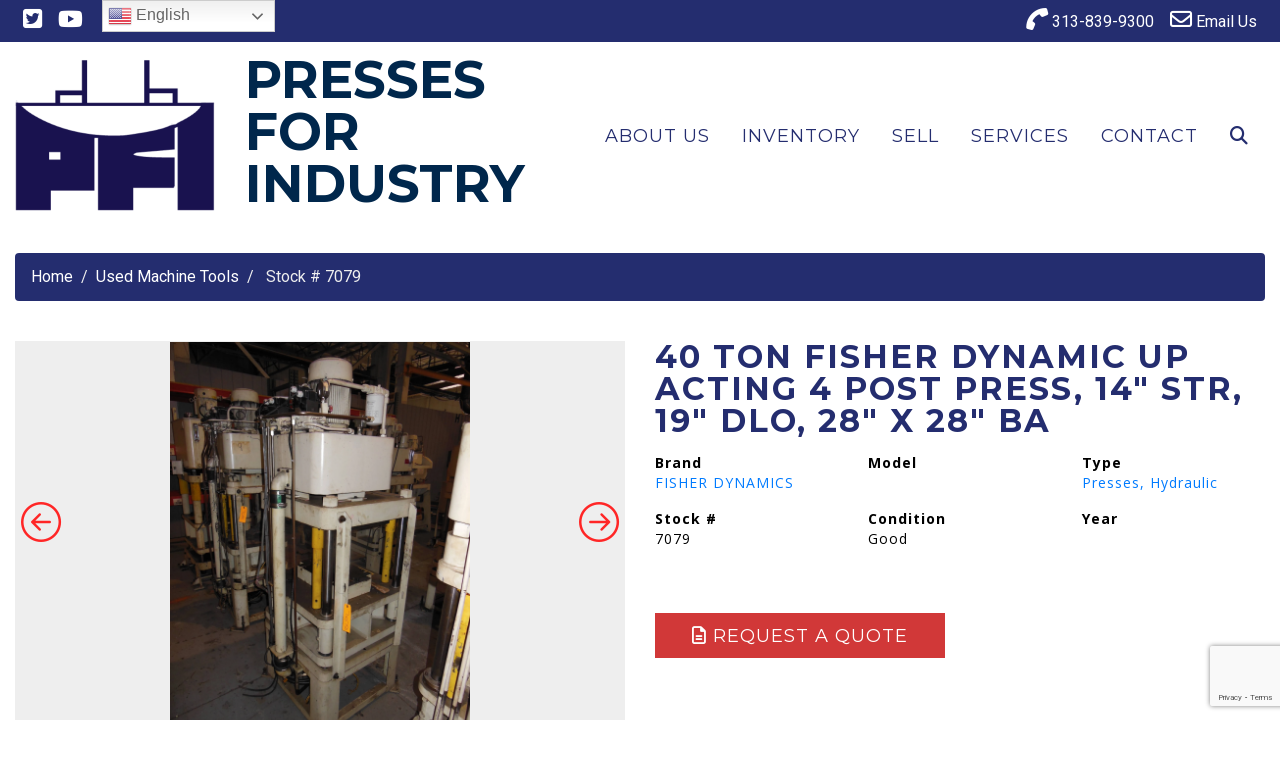

--- FILE ---
content_type: text/html; charset=UTF-8
request_url: https://pressesforindustry.com/listing/40-ton-fisher-dynamic-up-acting-4-post-press-14-str-19-dlo-28-x-28-ba/
body_size: 13811
content:
<!doctype html>

<html class="no-js" lang="en" dir="ltr">

<head>
    <meta charset="utf-8">
    <meta http-equiv="x-ua-compatible" content="ie=edge">
    <meta name="viewport" content="width=device-width, initial-scale=1.0">
    <title>40 TON FISHER DYNAMIC UP ACTING 4 POST PRESS, 14&#8243; STR, 19&#8243; DLO, 28&#8243; X 28&#8243; BA | Presses For Industry</title>
	
    <!-- Google Tag Manager -->
<script>(function(w,d,s,l,i){w[l]=w[l]||[];w[l].push({'gtm.start':
new Date().getTime(),event:'gtm.js'});var f=d.getElementsByTagName(s)[0],
j=d.createElement(s),dl=l!='dataLayer'?'&l='+l:'';j.async=true;j.src=
'https://www.googletagmanager.com/gtm.js?id='+i+dl;f.parentNode.insertBefore(j,f);
})(window,document,'script','dataLayer','GTM-T2L4673');</script>
<!-- End Google Tag Manager -->

	<link rel="shortcut icon" href="https://pressesforindustry.com/wp-content/themes/basic-mhub/img/favicon.ico" type="image/x-icon">

    
<!-- The SEO Framework by Sybre Waaijer -->
<meta name="robots" content="max-snippet:-1,max-image-preview:standard,max-video-preview:-1" />
<link rel="canonical" href="https://pressesforindustry.com/listing/40-ton-fisher-dynamic-up-acting-4-post-press-14-str-19-dlo-28-x-28-ba/" />
<meta name="description" content="For Sale - FISHER DYNAMICS Presses, Hydraulic - 40 TON FISHER DYNAMIC UP ACTING 4 POST PRESS, 14″ STR, 19″ DLO, 28″ X 28″ BA" />
<meta property="og:type" content="article" />
<meta property="og:locale" content="en_US" />
<meta property="og:site_name" content="Presses For Industry" />
<meta property="og:title" content="For Sale - FISHER DYNAMICS Presses, Hydraulic - 40 TON FISHER DYNAMIC UP ACTING 4 POST PRESS, 14″ STR, 19″ DLO, 28″ X 28″ BA" />
<meta property="og:description" content="For Sale - FISHER DYNAMICS Presses, Hydraulic - 40 TON FISHER DYNAMIC UP ACTING 4 POST PRESS, 14″ STR, 19″ DLO, 28″ X 28″ BA" />
<meta property="og:url" content="https://pressesforindustry.com/listing/40-ton-fisher-dynamic-up-acting-4-post-press-14-str-19-dlo-28-x-28-ba/" />
<meta property="article:published_time" content="2022-04-28T13:49:39+00:00" />
<meta property="article:modified_time" content="2022-04-28T13:49:39+00:00" />
<meta name="twitter:card" content="summary_large_image" />
<meta name="twitter:title" content="For Sale - FISHER DYNAMICS Presses, Hydraulic - 40 TON FISHER DYNAMIC UP ACTING 4 POST PRESS, 14″ STR, 19″ DLO, 28″ X 28″ BA" />
<meta name="twitter:description" content="For Sale - FISHER DYNAMICS Presses, Hydraulic - 40 TON FISHER DYNAMIC UP ACTING 4 POST PRESS, 14″ STR, 19″ DLO, 28″ X 28″ BA" />
<script type="application/ld+json">{"@context":"https://schema.org","@graph":[{"@type":"WebSite","@id":"https://pressesforindustry.com/#/schema/WebSite","url":"https://pressesforindustry.com/","name":"Presses For Industry","description":"Presses For Industry","inLanguage":"en-US","potentialAction":{"@type":"SearchAction","target":{"@type":"EntryPoint","urlTemplate":"https://pressesforindustry.com/search/{search_term_string}/"},"query-input":"required name=search_term_string"},"publisher":{"@type":"Organization","@id":"https://pressesforindustry.com/#/schema/Organization","name":"Presses For Industry","url":"https://pressesforindustry.com/"}},{"@type":"WebPage","@id":"https://pressesforindustry.com/listing/40-ton-fisher-dynamic-up-acting-4-post-press-14-str-19-dlo-28-x-28-ba/","url":"https://pressesforindustry.com/listing/40-ton-fisher-dynamic-up-acting-4-post-press-14-str-19-dlo-28-x-28-ba/","name":"For Sale - FISHER DYNAMICS Presses, Hydraulic - 40 TON FISHER DYNAMIC UP ACTING 4 POST PRESS, 14″ STR, 19″ DLO, 28″ X 28″ BA - Presses For Industry","description":"For Sale - FISHER DYNAMICS Presses, Hydraulic - 40 TON FISHER DYNAMIC UP ACTING 4 POST PRESS, 14″ STR, 19″ DLO, 28″ X 28″ BA","inLanguage":"en-US","isPartOf":{"@id":"https://pressesforindustry.com/#/schema/WebSite"},"breadcrumb":{"@type":"BreadcrumbList","@id":"https://pressesforindustry.com/#/schema/BreadcrumbList","itemListElement":[{"@type":"ListItem","position":1,"item":"https://pressesforindustry.com/","name":"Presses For Industry"},{"@type":"ListItem","position":2,"name":"For Sale - FISHER DYNAMICS Presses, Hydraulic - 40 TON FISHER DYNAMIC UP ACTING 4 POST PRESS, 14″ STR, 19″ DLO, 28″ X 28″ BA"}]},"potentialAction":{"@type":"ReadAction","target":"https://pressesforindustry.com/listing/40-ton-fisher-dynamic-up-acting-4-post-press-14-str-19-dlo-28-x-28-ba/"},"datePublished":"2022-04-28T13:49:39+00:00","dateModified":"2022-04-28T13:49:39+00:00"}]}</script>
<!-- / The SEO Framework by Sybre Waaijer | 5.14ms meta | 2.22ms boot -->

<link rel='dns-prefetch' href='//cdnjs.cloudflare.com' />
<link rel='dns-prefetch' href='//stackpath.bootstrapcdn.com' />
<link rel='dns-prefetch' href='//kit.fontawesome.com' />
<link rel='dns-prefetch' href='//fonts.googleapis.com' />
<link rel="alternate" title="oEmbed (JSON)" type="application/json+oembed" href="https://pressesforindustry.com/wp-json/oembed/1.0/embed?url=https%3A%2F%2Fpressesforindustry.com%2Flisting%2F40-ton-fisher-dynamic-up-acting-4-post-press-14-str-19-dlo-28-x-28-ba%2F" />
<link rel="alternate" title="oEmbed (XML)" type="text/xml+oembed" href="https://pressesforindustry.com/wp-json/oembed/1.0/embed?url=https%3A%2F%2Fpressesforindustry.com%2Flisting%2F40-ton-fisher-dynamic-up-acting-4-post-press-14-str-19-dlo-28-x-28-ba%2F&#038;format=xml" />
<style id='wp-img-auto-sizes-contain-inline-css' type='text/css'>
img:is([sizes=auto i],[sizes^="auto," i]){contain-intrinsic-size:3000px 1500px}
/*# sourceURL=wp-img-auto-sizes-contain-inline-css */
</style>
<style id='wp-emoji-styles-inline-css' type='text/css'>

	img.wp-smiley, img.emoji {
		display: inline !important;
		border: none !important;
		box-shadow: none !important;
		height: 1em !important;
		width: 1em !important;
		margin: 0 0.07em !important;
		vertical-align: -0.1em !important;
		background: none !important;
		padding: 0 !important;
	}
/*# sourceURL=wp-emoji-styles-inline-css */
</style>
<style id='wp-block-library-inline-css' type='text/css'>
:root{--wp-block-synced-color:#7a00df;--wp-block-synced-color--rgb:122,0,223;--wp-bound-block-color:var(--wp-block-synced-color);--wp-editor-canvas-background:#ddd;--wp-admin-theme-color:#007cba;--wp-admin-theme-color--rgb:0,124,186;--wp-admin-theme-color-darker-10:#006ba1;--wp-admin-theme-color-darker-10--rgb:0,107,160.5;--wp-admin-theme-color-darker-20:#005a87;--wp-admin-theme-color-darker-20--rgb:0,90,135;--wp-admin-border-width-focus:2px}@media (min-resolution:192dpi){:root{--wp-admin-border-width-focus:1.5px}}.wp-element-button{cursor:pointer}:root .has-very-light-gray-background-color{background-color:#eee}:root .has-very-dark-gray-background-color{background-color:#313131}:root .has-very-light-gray-color{color:#eee}:root .has-very-dark-gray-color{color:#313131}:root .has-vivid-green-cyan-to-vivid-cyan-blue-gradient-background{background:linear-gradient(135deg,#00d084,#0693e3)}:root .has-purple-crush-gradient-background{background:linear-gradient(135deg,#34e2e4,#4721fb 50%,#ab1dfe)}:root .has-hazy-dawn-gradient-background{background:linear-gradient(135deg,#faaca8,#dad0ec)}:root .has-subdued-olive-gradient-background{background:linear-gradient(135deg,#fafae1,#67a671)}:root .has-atomic-cream-gradient-background{background:linear-gradient(135deg,#fdd79a,#004a59)}:root .has-nightshade-gradient-background{background:linear-gradient(135deg,#330968,#31cdcf)}:root .has-midnight-gradient-background{background:linear-gradient(135deg,#020381,#2874fc)}:root{--wp--preset--font-size--normal:16px;--wp--preset--font-size--huge:42px}.has-regular-font-size{font-size:1em}.has-larger-font-size{font-size:2.625em}.has-normal-font-size{font-size:var(--wp--preset--font-size--normal)}.has-huge-font-size{font-size:var(--wp--preset--font-size--huge)}.has-text-align-center{text-align:center}.has-text-align-left{text-align:left}.has-text-align-right{text-align:right}.has-fit-text{white-space:nowrap!important}#end-resizable-editor-section{display:none}.aligncenter{clear:both}.items-justified-left{justify-content:flex-start}.items-justified-center{justify-content:center}.items-justified-right{justify-content:flex-end}.items-justified-space-between{justify-content:space-between}.screen-reader-text{border:0;clip-path:inset(50%);height:1px;margin:-1px;overflow:hidden;padding:0;position:absolute;width:1px;word-wrap:normal!important}.screen-reader-text:focus{background-color:#ddd;clip-path:none;color:#444;display:block;font-size:1em;height:auto;left:5px;line-height:normal;padding:15px 23px 14px;text-decoration:none;top:5px;width:auto;z-index:100000}html :where(.has-border-color){border-style:solid}html :where([style*=border-top-color]){border-top-style:solid}html :where([style*=border-right-color]){border-right-style:solid}html :where([style*=border-bottom-color]){border-bottom-style:solid}html :where([style*=border-left-color]){border-left-style:solid}html :where([style*=border-width]){border-style:solid}html :where([style*=border-top-width]){border-top-style:solid}html :where([style*=border-right-width]){border-right-style:solid}html :where([style*=border-bottom-width]){border-bottom-style:solid}html :where([style*=border-left-width]){border-left-style:solid}html :where(img[class*=wp-image-]){height:auto;max-width:100%}:where(figure){margin:0 0 1em}html :where(.is-position-sticky){--wp-admin--admin-bar--position-offset:var(--wp-admin--admin-bar--height,0px)}@media screen and (max-width:600px){html :where(.is-position-sticky){--wp-admin--admin-bar--position-offset:0px}}

/*# sourceURL=wp-block-library-inline-css */
</style><style id='global-styles-inline-css' type='text/css'>
:root{--wp--preset--aspect-ratio--square: 1;--wp--preset--aspect-ratio--4-3: 4/3;--wp--preset--aspect-ratio--3-4: 3/4;--wp--preset--aspect-ratio--3-2: 3/2;--wp--preset--aspect-ratio--2-3: 2/3;--wp--preset--aspect-ratio--16-9: 16/9;--wp--preset--aspect-ratio--9-16: 9/16;--wp--preset--color--black: #000000;--wp--preset--color--cyan-bluish-gray: #abb8c3;--wp--preset--color--white: #ffffff;--wp--preset--color--pale-pink: #f78da7;--wp--preset--color--vivid-red: #cf2e2e;--wp--preset--color--luminous-vivid-orange: #ff6900;--wp--preset--color--luminous-vivid-amber: #fcb900;--wp--preset--color--light-green-cyan: #7bdcb5;--wp--preset--color--vivid-green-cyan: #00d084;--wp--preset--color--pale-cyan-blue: #8ed1fc;--wp--preset--color--vivid-cyan-blue: #0693e3;--wp--preset--color--vivid-purple: #9b51e0;--wp--preset--gradient--vivid-cyan-blue-to-vivid-purple: linear-gradient(135deg,rgb(6,147,227) 0%,rgb(155,81,224) 100%);--wp--preset--gradient--light-green-cyan-to-vivid-green-cyan: linear-gradient(135deg,rgb(122,220,180) 0%,rgb(0,208,130) 100%);--wp--preset--gradient--luminous-vivid-amber-to-luminous-vivid-orange: linear-gradient(135deg,rgb(252,185,0) 0%,rgb(255,105,0) 100%);--wp--preset--gradient--luminous-vivid-orange-to-vivid-red: linear-gradient(135deg,rgb(255,105,0) 0%,rgb(207,46,46) 100%);--wp--preset--gradient--very-light-gray-to-cyan-bluish-gray: linear-gradient(135deg,rgb(238,238,238) 0%,rgb(169,184,195) 100%);--wp--preset--gradient--cool-to-warm-spectrum: linear-gradient(135deg,rgb(74,234,220) 0%,rgb(151,120,209) 20%,rgb(207,42,186) 40%,rgb(238,44,130) 60%,rgb(251,105,98) 80%,rgb(254,248,76) 100%);--wp--preset--gradient--blush-light-purple: linear-gradient(135deg,rgb(255,206,236) 0%,rgb(152,150,240) 100%);--wp--preset--gradient--blush-bordeaux: linear-gradient(135deg,rgb(254,205,165) 0%,rgb(254,45,45) 50%,rgb(107,0,62) 100%);--wp--preset--gradient--luminous-dusk: linear-gradient(135deg,rgb(255,203,112) 0%,rgb(199,81,192) 50%,rgb(65,88,208) 100%);--wp--preset--gradient--pale-ocean: linear-gradient(135deg,rgb(255,245,203) 0%,rgb(182,227,212) 50%,rgb(51,167,181) 100%);--wp--preset--gradient--electric-grass: linear-gradient(135deg,rgb(202,248,128) 0%,rgb(113,206,126) 100%);--wp--preset--gradient--midnight: linear-gradient(135deg,rgb(2,3,129) 0%,rgb(40,116,252) 100%);--wp--preset--font-size--small: 13px;--wp--preset--font-size--medium: 20px;--wp--preset--font-size--large: 36px;--wp--preset--font-size--x-large: 42px;--wp--preset--spacing--20: 0.44rem;--wp--preset--spacing--30: 0.67rem;--wp--preset--spacing--40: 1rem;--wp--preset--spacing--50: 1.5rem;--wp--preset--spacing--60: 2.25rem;--wp--preset--spacing--70: 3.38rem;--wp--preset--spacing--80: 5.06rem;--wp--preset--shadow--natural: 6px 6px 9px rgba(0, 0, 0, 0.2);--wp--preset--shadow--deep: 12px 12px 50px rgba(0, 0, 0, 0.4);--wp--preset--shadow--sharp: 6px 6px 0px rgba(0, 0, 0, 0.2);--wp--preset--shadow--outlined: 6px 6px 0px -3px rgb(255, 255, 255), 6px 6px rgb(0, 0, 0);--wp--preset--shadow--crisp: 6px 6px 0px rgb(0, 0, 0);}:where(.is-layout-flex){gap: 0.5em;}:where(.is-layout-grid){gap: 0.5em;}body .is-layout-flex{display: flex;}.is-layout-flex{flex-wrap: wrap;align-items: center;}.is-layout-flex > :is(*, div){margin: 0;}body .is-layout-grid{display: grid;}.is-layout-grid > :is(*, div){margin: 0;}:where(.wp-block-columns.is-layout-flex){gap: 2em;}:where(.wp-block-columns.is-layout-grid){gap: 2em;}:where(.wp-block-post-template.is-layout-flex){gap: 1.25em;}:where(.wp-block-post-template.is-layout-grid){gap: 1.25em;}.has-black-color{color: var(--wp--preset--color--black) !important;}.has-cyan-bluish-gray-color{color: var(--wp--preset--color--cyan-bluish-gray) !important;}.has-white-color{color: var(--wp--preset--color--white) !important;}.has-pale-pink-color{color: var(--wp--preset--color--pale-pink) !important;}.has-vivid-red-color{color: var(--wp--preset--color--vivid-red) !important;}.has-luminous-vivid-orange-color{color: var(--wp--preset--color--luminous-vivid-orange) !important;}.has-luminous-vivid-amber-color{color: var(--wp--preset--color--luminous-vivid-amber) !important;}.has-light-green-cyan-color{color: var(--wp--preset--color--light-green-cyan) !important;}.has-vivid-green-cyan-color{color: var(--wp--preset--color--vivid-green-cyan) !important;}.has-pale-cyan-blue-color{color: var(--wp--preset--color--pale-cyan-blue) !important;}.has-vivid-cyan-blue-color{color: var(--wp--preset--color--vivid-cyan-blue) !important;}.has-vivid-purple-color{color: var(--wp--preset--color--vivid-purple) !important;}.has-black-background-color{background-color: var(--wp--preset--color--black) !important;}.has-cyan-bluish-gray-background-color{background-color: var(--wp--preset--color--cyan-bluish-gray) !important;}.has-white-background-color{background-color: var(--wp--preset--color--white) !important;}.has-pale-pink-background-color{background-color: var(--wp--preset--color--pale-pink) !important;}.has-vivid-red-background-color{background-color: var(--wp--preset--color--vivid-red) !important;}.has-luminous-vivid-orange-background-color{background-color: var(--wp--preset--color--luminous-vivid-orange) !important;}.has-luminous-vivid-amber-background-color{background-color: var(--wp--preset--color--luminous-vivid-amber) !important;}.has-light-green-cyan-background-color{background-color: var(--wp--preset--color--light-green-cyan) !important;}.has-vivid-green-cyan-background-color{background-color: var(--wp--preset--color--vivid-green-cyan) !important;}.has-pale-cyan-blue-background-color{background-color: var(--wp--preset--color--pale-cyan-blue) !important;}.has-vivid-cyan-blue-background-color{background-color: var(--wp--preset--color--vivid-cyan-blue) !important;}.has-vivid-purple-background-color{background-color: var(--wp--preset--color--vivid-purple) !important;}.has-black-border-color{border-color: var(--wp--preset--color--black) !important;}.has-cyan-bluish-gray-border-color{border-color: var(--wp--preset--color--cyan-bluish-gray) !important;}.has-white-border-color{border-color: var(--wp--preset--color--white) !important;}.has-pale-pink-border-color{border-color: var(--wp--preset--color--pale-pink) !important;}.has-vivid-red-border-color{border-color: var(--wp--preset--color--vivid-red) !important;}.has-luminous-vivid-orange-border-color{border-color: var(--wp--preset--color--luminous-vivid-orange) !important;}.has-luminous-vivid-amber-border-color{border-color: var(--wp--preset--color--luminous-vivid-amber) !important;}.has-light-green-cyan-border-color{border-color: var(--wp--preset--color--light-green-cyan) !important;}.has-vivid-green-cyan-border-color{border-color: var(--wp--preset--color--vivid-green-cyan) !important;}.has-pale-cyan-blue-border-color{border-color: var(--wp--preset--color--pale-cyan-blue) !important;}.has-vivid-cyan-blue-border-color{border-color: var(--wp--preset--color--vivid-cyan-blue) !important;}.has-vivid-purple-border-color{border-color: var(--wp--preset--color--vivid-purple) !important;}.has-vivid-cyan-blue-to-vivid-purple-gradient-background{background: var(--wp--preset--gradient--vivid-cyan-blue-to-vivid-purple) !important;}.has-light-green-cyan-to-vivid-green-cyan-gradient-background{background: var(--wp--preset--gradient--light-green-cyan-to-vivid-green-cyan) !important;}.has-luminous-vivid-amber-to-luminous-vivid-orange-gradient-background{background: var(--wp--preset--gradient--luminous-vivid-amber-to-luminous-vivid-orange) !important;}.has-luminous-vivid-orange-to-vivid-red-gradient-background{background: var(--wp--preset--gradient--luminous-vivid-orange-to-vivid-red) !important;}.has-very-light-gray-to-cyan-bluish-gray-gradient-background{background: var(--wp--preset--gradient--very-light-gray-to-cyan-bluish-gray) !important;}.has-cool-to-warm-spectrum-gradient-background{background: var(--wp--preset--gradient--cool-to-warm-spectrum) !important;}.has-blush-light-purple-gradient-background{background: var(--wp--preset--gradient--blush-light-purple) !important;}.has-blush-bordeaux-gradient-background{background: var(--wp--preset--gradient--blush-bordeaux) !important;}.has-luminous-dusk-gradient-background{background: var(--wp--preset--gradient--luminous-dusk) !important;}.has-pale-ocean-gradient-background{background: var(--wp--preset--gradient--pale-ocean) !important;}.has-electric-grass-gradient-background{background: var(--wp--preset--gradient--electric-grass) !important;}.has-midnight-gradient-background{background: var(--wp--preset--gradient--midnight) !important;}.has-small-font-size{font-size: var(--wp--preset--font-size--small) !important;}.has-medium-font-size{font-size: var(--wp--preset--font-size--medium) !important;}.has-large-font-size{font-size: var(--wp--preset--font-size--large) !important;}.has-x-large-font-size{font-size: var(--wp--preset--font-size--x-large) !important;}
/*# sourceURL=global-styles-inline-css */
</style>

<style id='classic-theme-styles-inline-css' type='text/css'>
/*! This file is auto-generated */
.wp-block-button__link{color:#fff;background-color:#32373c;border-radius:9999px;box-shadow:none;text-decoration:none;padding:calc(.667em + 2px) calc(1.333em + 2px);font-size:1.125em}.wp-block-file__button{background:#32373c;color:#fff;text-decoration:none}
/*# sourceURL=/wp-includes/css/classic-themes.min.css */
</style>
<link rel='stylesheet' id='acft-gf-css' href='https://fonts.googleapis.com/css?family=Montserrat%3A400%2C700%7COpen+Sans%3A400%2C700%7CRoboto&#038;ver=6.9' type='text/css' media='all' />
<link rel='stylesheet' id='contact-form-7-css' href='https://pressesforindustry.com/wp-content/plugins/contact-form-7/includes/css/styles.css?ver=6.1.4' type='text/css' media='all' />
<link rel='stylesheet' id='bootstrap_css-css' href='https://stackpath.bootstrapcdn.com/bootstrap/4.3.1/css/bootstrap.min.css?ver=4.3.1' type='text/css' media='all' />
<link rel='stylesheet' id='owl_carousel-css' href='https://pressesforindustry.com/wp-content/themes/basic-mhub/css/owl.carousel.css?ver=6.9' type='text/css' media='all' />
<link rel='stylesheet' id='owl_theme-css' href='https://pressesforindustry.com/wp-content/themes/basic-mhub/css/owl.theme.default.css?ver=6.9' type='text/css' media='all' />
<link rel='stylesheet' id='appcss-css' href='https://pressesforindustry.com/wp-content/themes/basic-mhub/css/app.css?ver=6.9' type='text/css' media='all' />
<script type="text/javascript" src="https://pressesforindustry.com/wp-includes/js/jquery/jquery.min.js?ver=3.7.1" id="jquery-core-js"></script>
<script type="text/javascript" src="https://pressesforindustry.com/wp-includes/js/jquery/jquery-migrate.min.js?ver=3.4.1" id="jquery-migrate-js"></script>
<script type="text/javascript" src="https://cdnjs.cloudflare.com/ajax/libs/popper.js/1.14.7/umd/popper.min.js?ver=1.1.0" id="popper-js"></script>
<script type="text/javascript" src="https://stackpath.bootstrapcdn.com/bootstrap/4.3.1/js/bootstrap.min.js?ver=4.1.3" id="bootstrap-js"></script>
<script type="text/javascript" src="https://pressesforindustry.com/wp-content/themes/basic-mhub/js/app.js?ver=6.9" id="app_js-js"></script>
<link rel="https://api.w.org/" href="https://pressesforindustry.com/wp-json/" /><link rel="EditURI" type="application/rsd+xml" title="RSD" href="https://pressesforindustry.com/xmlrpc.php?rsd" />

    
    <link href="https://fonts.googleapis.com/css?family=Montserrat|Montserrat|Montserrat|Open+Sans|Montserrat" rel="stylesheet">

</head>

<body>

<!-- Google Tag Manager (noscript) -->
<noscript><iframe src="https://www.googletagmanager.com/ns.html?id=GTM-T2L4673"
height="0" width="0" style="display:none;visibility:hidden"></iframe></noscript>
<!-- End Google Tag Manager (noscript) -->

<style>

    
    
        h1 {
            font-family: Montserrat;
            font-size: 52px;
            line-height: 52px;
            font-weight: 800;
            color: #00274C;
            letter-spacing: 0px;
            text-decoration: none;
            text-transform: uppercase;
     }

    
        h2 {
            font-family: Montserrat;
            font-size: 32px;
            line-height: 32px;
            font-weight: 700;
            color: #242d6f;
            letter-spacing: 2px;
            text-decoration: none;
            text-transform: uppercase;
     }

    
        h3 {
            font-family: Montserrat;
            font-size: 28px;
            font-weight: 700;
            line-height: 32px;
            color: #e1635c;
            letter-spacing: 2px;
            text-decoration: none;
            text-transform: uppercase;
     }

    
        p {
            font-family: Open Sans;
            font-size: 14px;
            line-height: 20px;
            color: #000;
            letter-spacing: 1px;
            text-decoration: none;
            text-transform: none;
     }

    
        .navigation ul.nav li.nav-item a.nav-link {
            font-family: Montserrat;
            font-size: 18px;
            line-height: 18px;
            font-weight: 400;
            color: #00274c;
            letter-spacing: 1px;
            text-decoration: none;
            text-transform: uppercase;
        }

    
    
        .dropdown-menu.show {
            display: block;
            background: #242d6f;
        }

    
    
        .navigation ul.nav li.nav-item .dropdown-menu.show a.nav-link {
            font-family: Roboto;
            font-size: 14px;
            color: #ffffff;
            letter-spacing: 1px;
            text-transform: uppercase;
        }

    
    .btn {
        font-family: Montserrat;
        font-size: 18px;
        letter-spacing: 1px;
        text-transform: uppercase;
        color: #ffffff;
    }

    .btn:hover {
        color: #ffffff;
    }

    
    .btn-primary {
        background-color: #d13838;
        border-color: #d13838;
    }

    .btn.btn-primary:hover {
        background-color: #d13838;
        border-color: #d13838;
    }

</style>


    
        <style>

    .nav-container {
        position: sticky;
        top: 0;
        z-index: 10;
        width: 100%;
    }

    .utility {
        background-color: #242d6f;
    }

    .utility ul.nav li.nav-item a.nav-link {
        color: #ffffff;
    }


    .navigation {
        background-color: #ffffff;
    }

    .navigation ul.nav li.nav-item a.nav-link {
        color: #242d6f;
    }

    .nav.social-icons i {
        font-size: 22px;
    }
    
    .nav.social-icons {
        padding: 0;
    }

    #nav-search {
        background-color: #ffffff;
    }

</style>

<section class="nav-container">
    
    <div class="utility">

        <div class="container-fluid">

            <div class="row align-items-center">

                <div class="col-12 col-md-4 col-lg-auto">

                    <ul class="nav social-icons">

                        
                        
                            <li class="nav-item d-none d-md-block"><a href="https://twitter.com/pfisales" target="_blank" class="nav-link"><i class="fab fa-twitter-square fa-2x"></i></a></li>

                        
                        
                        
                            <li class="nav-item d-none d-md-block"><a href="https://www.youtube.com/user/PFISALES2012" target="_blank" class="nav-link"><i class="fab fa-youtube fa-2x"></i></a></li>

                        
                        
                    </ul>

                </div>

                <div class="col-12 col-md">

                    <ul class="nav social-icons justify-content-end">
						
                        <li class="nav-item"><a href="tel:313-839-9300" class="nav-link"><i class="fas fa-phone fa-rotate-90"></i> 313-839-9300</a></li>

                        <li class="nav-item"><a href="mailto:pfi@pfisales.com" target="_blank" class="nav-link"><i class="far fa-envelope"></i> Email Us</a></li>

                    </ul>

                </div>

            </div>

        </div>

    </div>

    <div class="navigation default">

        <div class="container-fluid">

            <div class="row align-items-center">

                <div class="col-auto col-md-4 col-lg-auto">

                    <a href="/"><img src="https://pressesforindustry.com/wp-content/uploads/2022/03/PFIsqLogoFinal-2.png" class="img-fluid logo py-3" /></a>

                </div>

                <div class="col col-md-4 col-lg-3">

                    <h1 class="company-name">Presses For Industry</h1>

                </div>
                
                <div class="col col-md col-lg">

                    <div id="nav-search">

                        <div style="right: 0;position: absolute;">

                            <form class="input-group" action="/inventory/" method="get">

                                <a id="nav-search-close" href="#" class="nav-link d-flex align-items-center"><i class="fas fa-times"></i></a>

                                <input type="text" name="keyword" class="form-control rounded-0" placeholder="Search Inventory..." aria-label="Search">

                                <div class="input-group-append">

                                    <button class="btn btn-primary rounded-0 ml-3 px-4 py-0">Search <i class="fas fa-angle-double-right"></i></button>

                                </div>

                            </form>

                        </div>

                    </div>

                    <ul class="nav justify-content-end">

                        
                            
                                
                                    
                                        
                                            
                                                <li class="nav-item d-none d-md-inline-block"><a class="nav-link" href="/about-us/" target="_self">About Us</a></li>

                                            
                                        
                                    
                                        
                                            
                                                <li class="nav-item d-none d-md-inline-block"><a class="nav-link" href="/inventory/" target="_self">Inventory</a></li>

                                            
                                        
                                    
                                        
                                            
                                                <li class="nav-item d-none d-md-inline-block"><a class="nav-link" href="/sell/" target="_self">Sell</a></li>

                                            
                                        
                                    
                                        
                                            
                                                <li class="nav-item d-none d-md-inline-block"><a class="nav-link" href="/services/" target="_self">Services</a></li>

                                            
                                        
                                    
                                        
                                            
                                                <li class="nav-item d-none d-md-inline-block"><a class="nav-link" href="/contact/" target="_self">Contact</a></li>

                                            
                                        
                                    
                                
                            
                        
                        <li class="nav-item d-inline-block align-self-center"><a id="nav-search-icon" href="#" class="nav-link"><i class="fas fa-search"></i></a></li>

                        <li class="nav-item d-inline-block d-md-none align-self-center">

                            <a onclick="toggleMobileNav()" class="nav-link"><i class="fa fa-bars fa-2x" aria-hidden="true"></i></a>

                        </li>
                    
                    </ul>

                </div>

            </div>

        </div>

    </div>

</section>
    
    
<style>

    #mobile_menu {
        background: #00274c;
    }

    
        .mobilemenu ul li a {
            color: #ffffff;
            font-family: Montserrat;
            font-size: 18px;
            letter-spacing: 1px;
            text-decoration: none;
            text-transform: uppercase;
        }

    
    #mobile_menu.active .closenav {
        color: #ffffff;
    }


</style>

<div class="mobilemenu" id="mobile_menu">

    <button class="overlay-close closenav" onclick="closeMobileNav()"><i class="fal fa-times fa-2x" aria-hidden="true"></i></button>

    <nav>

        <ul>

        
            
                
                    
                        
                            
                                <li class="nav-item"><a class="nav-link" href="/about-us/" target="_self">About Us</a></li>

                            
                        
                    
                        
                            
                                <li class="nav-item"><a class="nav-link" href="/inventory/" target="_self">Inventory</a></li>

                            
                        
                    
                        
                            
                                <li class="nav-item"><a class="nav-link" href="/sell/" target="_self">Sell</a></li>

                            
                        
                    
                        
                            
                                <li class="nav-item"><a class="nav-link" href="/services/" target="_self">Services</a></li>

                            
                        
                    
                        
                            
                                <li class="nav-item"><a class="nav-link" href="/contact/" target="_self">Contact</a></li>

                            
                        
                    
                
            
            
        </ul>

    </nav>

</div>





	<div class="modal fade" id="modalLoginForm" tabindex="-1" role="dialog" aria-labelledby="myModalLabel"
     aria-hidden="true">
    <div class="modal-dialog" role="document">
        <div class="modal-content">
            <div class="modal-header">
                <h4 class="modal-title w-100 font-weight-bold">Request a Quote</h4>
                <button type="button" class="close" data-dismiss="modal" aria-label="Close">
                    <span aria-hidden="true">&times;</span>
                </button>
            </div>
            <div class="modal-body mx-3">
                
<div class="wpcf7 no-js" id="wpcf7-f136-o1" lang="en-US" dir="ltr" data-wpcf7-id="136">
<div class="screen-reader-response"><p role="status" aria-live="polite" aria-atomic="true"></p> <ul></ul></div>
<form action="/listing/40-ton-fisher-dynamic-up-acting-4-post-press-14-str-19-dlo-28-x-28-ba/#wpcf7-f136-o1" method="post" class="wpcf7-form init" aria-label="Contact form" novalidate="novalidate" data-status="init">
<fieldset class="hidden-fields-container"><input type="hidden" name="_wpcf7" value="136" /><input type="hidden" name="_wpcf7_version" value="6.1.4" /><input type="hidden" name="_wpcf7_locale" value="en_US" /><input type="hidden" name="_wpcf7_unit_tag" value="wpcf7-f136-o1" /><input type="hidden" name="_wpcf7_container_post" value="0" /><input type="hidden" name="_wpcf7_posted_data_hash" value="" /><input type="hidden" name="_wpcf7_recaptcha_response" value="" />
</fieldset>
<div class="row">
	<div class="col">
		<div class="form-group">
			<p><label for="first_name">First Name*</label><br />
<span class="wpcf7-form-control-wrap" data-name="first_name"><input size="40" maxlength="400" class="wpcf7-form-control wpcf7-text wpcf7-validates-as-required form-control" aria-required="true" aria-invalid="false" value="" type="text" name="first_name" /></span>
			</p>
		</div>
	</div>
	<div class="col">
		<div class="form-group">
			<p><label for="last_name">Last Name*</label><br />
<span class="wpcf7-form-control-wrap" data-name="last_name"><input size="40" maxlength="400" class="wpcf7-form-control wpcf7-text wpcf7-validates-as-required form-control" aria-required="true" aria-invalid="false" value="" type="text" name="last_name" /></span>
			</p>
		</div>
	</div>
</div>
<div class="row">
	<div class="col">
		<div class="form-group">
			<p><label for="phone">Phone Number*</label><br />
<span class="wpcf7-form-control-wrap" data-name="phone"><input size="40" maxlength="400" class="wpcf7-form-control wpcf7-tel wpcf7-validates-as-required wpcf7-text wpcf7-validates-as-tel form-control" aria-required="true" aria-invalid="false" value="" type="tel" name="phone" /></span>
			</p>
		</div>
	</div>
	<div class="col">
		<div class="form-group">
			<p><label for="email">Email*</label><br />
<span class="wpcf7-form-control-wrap" data-name="email"><input size="40" maxlength="400" class="wpcf7-form-control wpcf7-email wpcf7-validates-as-required wpcf7-text wpcf7-validates-as-email form-control" aria-required="true" aria-invalid="false" value="" type="email" name="email" /></span>
			</p>
		</div>
	</div>
</div>
<div class="row">
	<div class="col">
		<div class="form-group">
			<p><label for="company">Company*</label><br />
<span class="wpcf7-form-control-wrap" data-name="company"><input size="40" maxlength="400" class="wpcf7-form-control wpcf7-text wpcf7-validates-as-required form-control" aria-required="true" aria-invalid="false" value="" type="text" name="company" /></span>
			</p>
		</div>
	</div>
</div>
<div class="row">
	<div class="col">
		<div class="form-group">
			<p><label for="message">Message*</label><br />
<span class="wpcf7-form-control-wrap" data-name="message"><textarea cols="40" rows="10" maxlength="2000" class="wpcf7-form-control wpcf7-textarea wpcf7-validates-as-required form-control" aria-required="true" aria-invalid="false" name="message"></textarea></span>
			</p>
		</div>
	</div>
</div>
<input class="wpcf7-form-control wpcf7-hidden" value="" type="hidden" name="reference_number" />
<input class="wpcf7-form-control wpcf7-hidden" value="" type="hidden" name="machine_string" />
<div class="row">
	<div class="col">
		<p><button type="submit" class="btn btn-primary">Submit</button>
		</p>
	</div>
</div><div class="wpcf7-response-output" aria-hidden="true"></div>
</form>
</div>
            </div>
        </div>
    </div>
</div>
    <section class="listingbreadcrumb py-4">

        <div class="container-fluid">

            <div class="row">

                <div class="col-12">

					
	
		<style>

			.breadcrumb {
			    background-color: #242d6f;
			}

			.breadcrumb-item.active {
			    color: #eeeeee;
			}

			.breadcrumb-item+.breadcrumb-item::before {
			    display: inline-block;
			    padding-right: .5rem;
			    color: #eeeeee;
			    content: "/";
			}

			.breadcrumb-item a {
			    color: #ffffff;
			}

		</style>

		<nav aria-label="breadcrumb">

			<ol class="breadcrumb">

				
						<li class="breadcrumb-item"><a href="/">Home</a></li>

					
				
						<li class="breadcrumb-item"><a href="/inventory/">Used Machine Tools</a></li>

					
				
						<li class="breadcrumb-item active" aria-current="page">

							Stock # 7079
						</li>

					
				
			</ol>

		</nav>

	

                </div>

            </div>

        </div>

    </section>

    <section class="pb-5 mb-5">

        <div class="container-fluid">

            <div class="row justify-content-center">

                <div class="col-12 col-md-6 col-lg-6">

					
						
							<style>

    .slick-slider .slick-prev, .slick-slider .slick-next, a .video-box {
        color: #ff2626;
    }

    .slick-prev:hover, .slick-prev:focus, .slick-next:hover, .slick-next:focus {
        color: #ff2626 !important;
        outline: unset;
        background: unset;
    }

</style>

<div class="container-full" id="detail">

    <div class="text-center">

        
        
            <div class="product-images demo-gallery" style="background: #eeeeee;">

                <div class="main-img-slider">

                    
                        <div class="main_container" style="background: #eeeeee;">

                            <a data-fancybox="gallery" href="https://cdn.machinehub.com/machine-listing-images/presses-for-industry/7079-1582818780-5257.jpg"><img src="https://cdn.machinehub.com/machine-listing-images/presses-for-industry/7079-1582818780-5257.jpg" class="img-fluid main" alt="40 TON FISHER DYNAMIC UP ACTING 4 POST PRESS, 14&quot; STR, 19&quot; DLO, 28&quot; X 28&quot; BA"></a>

                        </div>

                    
                        <div class="main_container" style="background: #eeeeee;">

                            <a data-fancybox="gallery" href="https://cdn.machinehub.com/machine-listing-images/presses-for-industry/7079-1582818780-5258.jpg"><img src="https://cdn.machinehub.com/machine-listing-images/presses-for-industry/7079-1582818780-5258.jpg" class="img-fluid main" alt="40 TON FISHER DYNAMIC UP ACTING 4 POST PRESS, 14&quot; STR, 19&quot; DLO, 28&quot; X 28&quot; BA"></a>

                        </div>

                    
                        <div class="main_container" style="background: #eeeeee;">

                            <a data-fancybox="gallery" href="https://cdn.machinehub.com/machine-listing-images/presses-for-industry/7079-1582818780-5259.jpg"><img src="https://cdn.machinehub.com/machine-listing-images/presses-for-industry/7079-1582818780-5259.jpg" class="img-fluid main" alt="40 TON FISHER DYNAMIC UP ACTING 4 POST PRESS, 14&quot; STR, 19&quot; DLO, 28&quot; X 28&quot; BA"></a>

                        </div>

                    
	                            
                </div>

                <ul class="thumb-nav d-none d-md-block">

                    
                        <li><img src="https://cdn.machinehub.com/machine-listing-images/presses-for-industry/7079-1582818780-5257.jpg" alt="40 TON FISHER DYNAMIC UP ACTING 4 POST PRESS, 14&quot; STR, 19&quot; DLO, 28&quot; X 28&quot; BA"></li>

                    
                        <li><img src="https://cdn.machinehub.com/machine-listing-images/presses-for-industry/7079-1582818780-5258.jpg" alt="40 TON FISHER DYNAMIC UP ACTING 4 POST PRESS, 14&quot; STR, 19&quot; DLO, 28&quot; X 28&quot; BA"></li>

                    
                        <li><img src="https://cdn.machinehub.com/machine-listing-images/presses-for-industry/7079-1582818780-5259.jpg" alt="40 TON FISHER DYNAMIC UP ACTING 4 POST PRESS, 14&quot; STR, 19&quot; DLO, 28&quot; X 28&quot; BA"></li>

                    
	                                
                </ul>

            </div>

        
    </div>
    
</div>
						
					
                </div>

                <div class="col-12 col-md-6 col-lg-6">

                    <h2 class="fill mb-3 mt-4 mt-md-0">40 TON FISHER DYNAMIC UP ACTING 4 POST PRESS, 14" STR, 19" DLO, 28" X 28" BA</h2>

                    <div class="row">

                        <div class="col-12 col-md-6 col-lg-4">

                            <p><b>Brand</b><br/><a href="https://pressesforindustry.com/brand/fisher-dynamics/">FISHER DYNAMICS</a></p>

                        </div>

                        <div class="col-12 col-md-6 col-lg-4">

                            <p><b>Model</b><br/></p>

                        </div>

                        <div class="col-12 col-md-6 col-lg-4">

                            <p><b>Type</b><br/><a href="https://pressesforindustry.com/machines/presses-hydraulic/">Presses, Hydraulic</a></p>

                        </div>

                        <div class="col-12 col-md-6 col-lg-4">

                            <p><b>Stock #</b><br/>7079</p>

                        </div>

                        <div class="col-12 col-md-6 col-lg-4">

                            <p><b>Condition</b><br/>Good</p>

                        </div>

                        <div class="col-12 col-md-6 col-lg-4">

                            <p><b>Year</b><br/></p>

                        </div>

                    </div>

                    <div class="row">

                        <div class="col-12 col-md-6">

							
							
								
                                    <a href="" data-toggle="modal" data-target="#modalLoginForm" onclick="setUpQuoteBox()" class="btn btn-primary btn-lg btn-block mt-5 mb-5"><i class="far fa-file-alt"></i> Request a Quote</a>

								
							
                        </div>

						
                    </div>

                </div>

            </div>

        </div>

    </section>

    <section class="normal-pad">

        <div class="container">

            <div class="row listing-tabs justify-content-center">

                
                    <div class="col-12 col-md-10 col-lg-8 mb-3">

                        <h2 class="mb-3">Specifications</h2>
                        <div class="table-responsive">
                            <table class="table text-left">
                                <tbody>
                                                                </tbody>
                            </table>
                        </div>

                                                    <h2 class="mb-3">Equipped With</h2>
                            <div><span style="text-decoration: underline;">PRELIMINARY SPECIFICATIONS</span><br />
<br />
FISHER DYNAMICS 4 POST UP ACTING HYDRAULIC PRESS<br />
FLOOR STANDING <br />
<br />
40 TON CAPACITY<br />
14" STROKE<br />
19" DAYLIGHT (WITHOUT BOLSTER PLATE &amp; CROWN BOLSTER PLATE)<br />
28" X 28" BED AREA<br />
21" X 21" BETWEEN POST OPENING<br />
12-1/2" X 19-1/2" X 3-1/2" BASE BOLSTER PLATE T-SLOTTED<br />
15-1/2" X 22-1/2" X 2" H CROWN BOLSTER PLATE<br />
<br />
<span style="text-decoration: underline;">EQUIPPED WITH</span><br />
3 HP MOTOR<br />
2" DIA. POST<br />
HARD STOP<br />
<br />
<span style="text-decoration: underline;">APPROX SHIPPING DIMENSIONS</span><br />
APPROX. 32" X 36" X 83" H <br />
<br />
AVAILABLE FOR INSPECTION, (14) PRESSES AVAILABLE, PURCHASE (1) OR A LOT!!<br /></div>
                        
                
                </div>

                
            </div>

        </div>

    </section>




    <link rel="stylesheet" href="https://cdnjs.cloudflare.com/ajax/libs/slick-carousel/1.9.0/slick-theme.css" />
    <link rel="stylesheet" href="https://cdnjs.cloudflare.com/ajax/libs/slick-carousel/1.9.0/slick.min.css" />
    <script src="https://cdnjs.cloudflare.com/ajax/libs/slick-carousel/1.9.0/slick.min.js"></script>
    <script src="https://cdnjs.cloudflare.com/ajax/libs/jszip/3.1.5/jszip.min.js"></script>
    <script src="https://cdnjs.cloudflare.com/ajax/libs/jszip-utils/0.0.2/jszip-utils.min.js"></script>
    <script src="https://cdnjs.cloudflare.com/ajax/libs/FileSaver.js/1.3.8/FileSaver.min.js"></script>
    <link rel="stylesheet" href="https://cdn.jsdelivr.net/gh/fancyapps/fancybox@3.5.6/dist/jquery.fancybox.min.css" />
    <script src="https://cdn.jsdelivr.net/gh/fancyapps/fancybox@3.5.6/dist/jquery.fancybox.min.js"></script>

    <script>
        function generateZIP(obj, links) {

            if(jQuery(obj).hasClass('disabled'))
                return;

            toggleButtonDisable(obj, '<i class="fas fa-file-archive"></i> Zipping Files...');

            links = JSON.parse(links);

            var zip = new JSZip();
            var count = 0;
            var zipFilename = "pictures.zip";

            links.forEach(function (url, i)
            {
                var filename = links[i];

                filename = filename.replace(/[\/\*\|\:\<\>\?\"\\]/gi, '');

                // loading a file and add it in a zip file
                JSZipUtils.getBinaryContent(url, function (err, data)
                {
                    if (err)
                    {
                        toggleButtonDisable(obj);

                        $(obj).removeClass('disabled');
                        $(obj).html(orig);
                        throw err; // or handle the error
                    }

                    zip.file(filename, data, { binary: true });
                    count++;

                    if (count == links.length)
                    {
                        zip.generateAsync({ type: 'blob' }).then(function (content) {
                            saveAs(content, zipFilename);
                            toggleButtonDisable(obj);
                        });
                    }

                });
            });

        }

        function toggleButtonDisable(obj, text)
        {
            if(jQuery(obj).hasClass('disabled'))
            {
                jQuery(obj).html(jQuery(obj).data('text'));
                jQuery(obj).removeData(text);
            }
            else
            {
                jQuery(obj).data('text', jQuery(obj).html());
                jQuery(obj).html(text);
            }

            jQuery(obj).toggleClass('disabled');
        }

        jQuery('[data-fancybox="gallery"]').fancybox({
            // Options will go here
        });

    </script>

    <script>

        // Quote box
        function setUpQuoteBox (isOffer)
        {
            let messageText = '';

            if (isOffer) {
                messageText += "I'd like to make an offer of: \n\n";
                jQuery('.modal-title').html("Make an Offer");
            }
            else
                jQuery('.modal-title').html("Request a Quote");

            messageText += "I'm interested in your 40 TON FISHER DYNAMIC UP ACTING 4 POST PRESS, 14\" STR, 19\" DLO, 28\" X 28\" BA \n\nStock number: 7079" ;

            jQuery('textarea[name="message"]').val(messageText);
        }

        jQuery('<input>', {
            type: 'hidden',
            name: 'reference_number',
            value: "7079"
        }).appendTo('.wpcf7-form');

        jQuery('input[name="reference_number"]').val('7079');
        jQuery('input[name="machine_string"]').val('40 TON FISHER DYNAMIC UP ACTING 4 POST PRESS, 14\" STR, 19\" DLO, 28\" X 28\" BA');

    </script>

    <script>

        jQuery('#detail .main-img-slider').slick({
            slidesToShow: 1,
            slidesToScroll: 1,
            infinite: true,
            arrows: true,
            fade:true,
            autoplay:false,
            swipeToSlide:true,
            speed: 300,
            lazyLoad: 'ondemand',
            asNavFor: '.thumb-nav',
            prevArrow: '<div class="slick-prev"><i class="fal fa-arrow-circle-left"></i></div>',
            nextArrow: '<div class="slick-next"><i class="fal fa-arrow-circle-right"></i></div>'
        });
        // Thumbnail/alternates slider for product page
        jQuery('.thumb-nav').slick({
            slidesToShow: 3,
            slidesToScroll: 1,
            infinite: true,
            centerPadding: '0px',
            asNavFor: '.main-img-slider',
            dots: false,
            centerMode: false,
            draggable: true,
            arrows: false,
            speed:200,
            focusOnSelect: true,
            prevArrow: '<div class="slick-prev"><i class="i-prev"></i><span class="sr-only sr-only-focusable">Previous</span></div>',
            nextArrow: '<div class="slick-next"><i class="i-next"></i><span class="sr-only sr-only-focusable">Next</span></div>'
        });

        //keeps thumbnails active when changing main image, via mouse/touch drag/swipe
        jQuery('.main-img-slider').on('afterChange', function(event, slick, currentSlide, nextSlide){
            //remove all active class
            jQuery('.thumb-nav .slick-slide').removeClass('slick-current');
            //set active class for current slide
            jQuery('.thumb-nav .slick-slide:not(.slick-cloned)').eq(currentSlide).addClass('slick-current');

        });

    </script>

    <script>
        /**
         * Disable WPCF7 button while it's submitting
         * Stops duplicate enquiries coming through
         */
        document.addEventListener( 'wpcf7submit', function( event ) {
            // enable the button after submit
            document.getElementById("cf7-submit").disabled = false;

        }, false );

        jQuery('form.wpcf7-form').on('submit',function() {

            document.getElementById("cf7-submit").disabled = true;

        });
    </script>

<style>

    .footer {
        background-color: #efefef;;
        color: #0a0a0a !important;
    }

    .footer h1, .footer h2, .footer h3, .footer p {
        color: #0a0a0a !important;
    }

    .footer .light img {
        filter: brightness(0) invert(1);
    }

    .footer img {
        max-height: 100px;
    }

</style>


<div class="container-fluid normal-pad text-center text-lg-left" style="background-color: #242d6f;">

    <div class="mx-lg-5 px-lg-5">

        <div class="row mx-0 text-center">

            <div class="col-12 col-lg-4">

                <a href="https://www.amea.org/" target="_blank"><img class="img-fluid" src="https://pressesforindustry.com/wp-content/themes/basic-mhub/img/footer/amea.png" alt="Association of machinery and Equipment Appraisers"></a>

            </div>

            <div class="col-12 col-lg-4">

                <a href="https://www.locatoronline.com/" target="_blank"><img class="img-fluid" src="https://pressesforindustry.com/wp-content/themes/basic-mhub/img/footer/mdna.png" alt="Machinery Dealers National Association"></a>

            </div>

            <div class="col-12 col-lg-4">

                <a href="https://www.pma.org/home/" target="_blank"><img class="img-fluid" src="https://pressesforindustry.com/wp-content/themes/basic-mhub/img/footer/pma.png" alt="Precision Metalforming Association"></a>

            </div>

        </div>

    </div>

</div>

<div class="container-fluid normal-pad text-center text-lg-left">

    <div class="mx-lg-5 px-lg-5">

        <div class="row mx-0 text-center">

            <div class="col-12 col-lg-4">

                <a href="/"><img src="https://pressesforindustry.com/wp-content/themes/basic-mhub/img/HQlogo.png" class="img-fluid logo py-3" /></a>

            </div>

            <div class="col-12 col-lg-4">

                <strong style="font-size: 26px;line-height: 2;">Presses For Industry</strong><br>
                20501 Hoover Road<br>
                Detroit, MI 48205

            </div>

            <div class="col-12 col-lg-4">

                <strong style="font-size: 26px;">Connect With Us</strong><br>
                <a href="https://www.youtube.com/user/PFISALES2012" target="_blank"><img src="https://pressesforindustry.com/wp-content/themes/basic-mhub/img/footer/youtube.png" class="img-fluid logo py-3" /></a>
                <a href="https://twitter.com/pfisales" target="_blank"><img src="https://pressesforindustry.com/wp-content/themes/basic-mhub/img/footer/twitter.png" class="img-fluid logo py-3" /></a>

            </div>

        </div>

    </div>

</div>

<script type="speculationrules">
{"prefetch":[{"source":"document","where":{"and":[{"href_matches":"/*"},{"not":{"href_matches":["/wp-*.php","/wp-admin/*","/wp-content/uploads/*","/wp-content/*","/wp-content/plugins/*","/wp-content/themes/basic-mhub/*","/*\\?(.+)"]}},{"not":{"selector_matches":"a[rel~=\"nofollow\"]"}},{"not":{"selector_matches":".no-prefetch, .no-prefetch a"}}]},"eagerness":"conservative"}]}
</script>
<div class="gtranslate_wrapper" id="gt-wrapper-10980193"></div><script type="text/javascript" src="https://pressesforindustry.com/wp-includes/js/dist/hooks.min.js?ver=dd5603f07f9220ed27f1" id="wp-hooks-js"></script>
<script type="text/javascript" src="https://pressesforindustry.com/wp-includes/js/dist/i18n.min.js?ver=c26c3dc7bed366793375" id="wp-i18n-js"></script>
<script type="text/javascript" id="wp-i18n-js-after">
/* <![CDATA[ */
wp.i18n.setLocaleData( { 'text direction\u0004ltr': [ 'ltr' ] } );
//# sourceURL=wp-i18n-js-after
/* ]]> */
</script>
<script type="text/javascript" src="https://pressesforindustry.com/wp-content/plugins/contact-form-7/includes/swv/js/index.js?ver=6.1.4" id="swv-js"></script>
<script type="text/javascript" id="contact-form-7-js-before">
/* <![CDATA[ */
var wpcf7 = {
    "api": {
        "root": "https:\/\/pressesforindustry.com\/wp-json\/",
        "namespace": "contact-form-7\/v1"
    }
};
//# sourceURL=contact-form-7-js-before
/* ]]> */
</script>
<script type="text/javascript" src="https://pressesforindustry.com/wp-content/plugins/contact-form-7/includes/js/index.js?ver=6.1.4" id="contact-form-7-js"></script>
<script type="text/javascript" src="https://www.google.com/recaptcha/api.js?render=6Ld4oLcqAAAAAGlNMhu_ti7UrrGMFmEK6x3zS-UH&amp;ver=3.0" id="google-recaptcha-js"></script>
<script type="text/javascript" src="https://pressesforindustry.com/wp-includes/js/dist/vendor/wp-polyfill.min.js?ver=3.15.0" id="wp-polyfill-js"></script>
<script type="text/javascript" id="wpcf7-recaptcha-js-before">
/* <![CDATA[ */
var wpcf7_recaptcha = {
    "sitekey": "6Ld4oLcqAAAAAGlNMhu_ti7UrrGMFmEK6x3zS-UH",
    "actions": {
        "homepage": "homepage",
        "contactform": "contactform"
    }
};
//# sourceURL=wpcf7-recaptcha-js-before
/* ]]> */
</script>
<script type="text/javascript" src="https://pressesforindustry.com/wp-content/plugins/contact-form-7/modules/recaptcha/index.js?ver=6.1.4" id="wpcf7-recaptcha-js"></script>
<script type="text/javascript" src="https://kit.fontawesome.com/4880182fe6.js" id="icons-js"></script>
<script type="text/javascript" src="https://pressesforindustry.com/wp-content/themes/basic-mhub/js/owl.carousel.js" id="owl_carousel_js-js"></script>
<script type="text/javascript" id="gt_widget_script_10980193-js-before">
/* <![CDATA[ */
window.gtranslateSettings = /* document.write */ window.gtranslateSettings || {};window.gtranslateSettings['10980193'] = {"default_language":"en","languages":["af","sq","am","ar","hy","az","eu","be","bn","bs","bg","ca","ceb","ny","zh-CN","zh-TW","co","hr","cs","da","nl","en","eo","et","tl","fi","fr","fy","gl","ka","de","el","gu","ht","ha","haw","iw","hi","hmn","hu","is","ig","id","ga","it","ja","jw","kn","kk","km","ko","ku","ky","lo","la","lv","lt","lb","mk","mg","ms","ml","mt","mi","mr","mn","my","ne","no","ps","fa","pl","pt","pa","ro","ru","sm","gd","sr","st","sn","sd","si","sk","sl","so","es","su","sw","sv","tg","ta","te","th","tr","uk","ur","uz","vi","cy","xh","yi","yo","zu"],"url_structure":"none","flag_style":"3d","flag_size":24,"wrapper_selector":"#gt-wrapper-10980193","alt_flags":{"en":"usa"},"switcher_open_direction":"top","switcher_horizontal_position":"left","switcher_vertical_position":"top","switcher_text_color":"#666","switcher_arrow_color":"#666","switcher_border_color":"#ccc","switcher_background_color":"#fff","switcher_background_shadow_color":"#efefef","switcher_background_hover_color":"#fff","dropdown_text_color":"#000","dropdown_hover_color":"#fff","dropdown_background_color":"#eee","flags_location":"\/wp-content\/plugins\/gtranslate\/flags\/"};
//# sourceURL=gt_widget_script_10980193-js-before
/* ]]> */
</script><script src="https://pressesforindustry.com/wp-content/plugins/gtranslate/js/dwf.js?ver=6.9" data-no-optimize="1" data-no-minify="1" data-gt-orig-url="/listing/40-ton-fisher-dynamic-up-acting-4-post-press-14-str-19-dlo-28-x-28-ba/" data-gt-orig-domain="pressesforindustry.com" data-gt-widget-id="10980193" defer></script><script id="wp-emoji-settings" type="application/json">
{"baseUrl":"https://s.w.org/images/core/emoji/17.0.2/72x72/","ext":".png","svgUrl":"https://s.w.org/images/core/emoji/17.0.2/svg/","svgExt":".svg","source":{"concatemoji":"https://pressesforindustry.com/wp-includes/js/wp-emoji-release.min.js?ver=6.9"}}
</script>
<script type="module">
/* <![CDATA[ */
/*! This file is auto-generated */
const a=JSON.parse(document.getElementById("wp-emoji-settings").textContent),o=(window._wpemojiSettings=a,"wpEmojiSettingsSupports"),s=["flag","emoji"];function i(e){try{var t={supportTests:e,timestamp:(new Date).valueOf()};sessionStorage.setItem(o,JSON.stringify(t))}catch(e){}}function c(e,t,n){e.clearRect(0,0,e.canvas.width,e.canvas.height),e.fillText(t,0,0);t=new Uint32Array(e.getImageData(0,0,e.canvas.width,e.canvas.height).data);e.clearRect(0,0,e.canvas.width,e.canvas.height),e.fillText(n,0,0);const a=new Uint32Array(e.getImageData(0,0,e.canvas.width,e.canvas.height).data);return t.every((e,t)=>e===a[t])}function p(e,t){e.clearRect(0,0,e.canvas.width,e.canvas.height),e.fillText(t,0,0);var n=e.getImageData(16,16,1,1);for(let e=0;e<n.data.length;e++)if(0!==n.data[e])return!1;return!0}function u(e,t,n,a){switch(t){case"flag":return n(e,"\ud83c\udff3\ufe0f\u200d\u26a7\ufe0f","\ud83c\udff3\ufe0f\u200b\u26a7\ufe0f")?!1:!n(e,"\ud83c\udde8\ud83c\uddf6","\ud83c\udde8\u200b\ud83c\uddf6")&&!n(e,"\ud83c\udff4\udb40\udc67\udb40\udc62\udb40\udc65\udb40\udc6e\udb40\udc67\udb40\udc7f","\ud83c\udff4\u200b\udb40\udc67\u200b\udb40\udc62\u200b\udb40\udc65\u200b\udb40\udc6e\u200b\udb40\udc67\u200b\udb40\udc7f");case"emoji":return!a(e,"\ud83e\u1fac8")}return!1}function f(e,t,n,a){let r;const o=(r="undefined"!=typeof WorkerGlobalScope&&self instanceof WorkerGlobalScope?new OffscreenCanvas(300,150):document.createElement("canvas")).getContext("2d",{willReadFrequently:!0}),s=(o.textBaseline="top",o.font="600 32px Arial",{});return e.forEach(e=>{s[e]=t(o,e,n,a)}),s}function r(e){var t=document.createElement("script");t.src=e,t.defer=!0,document.head.appendChild(t)}a.supports={everything:!0,everythingExceptFlag:!0},new Promise(t=>{let n=function(){try{var e=JSON.parse(sessionStorage.getItem(o));if("object"==typeof e&&"number"==typeof e.timestamp&&(new Date).valueOf()<e.timestamp+604800&&"object"==typeof e.supportTests)return e.supportTests}catch(e){}return null}();if(!n){if("undefined"!=typeof Worker&&"undefined"!=typeof OffscreenCanvas&&"undefined"!=typeof URL&&URL.createObjectURL&&"undefined"!=typeof Blob)try{var e="postMessage("+f.toString()+"("+[JSON.stringify(s),u.toString(),c.toString(),p.toString()].join(",")+"));",a=new Blob([e],{type:"text/javascript"});const r=new Worker(URL.createObjectURL(a),{name:"wpTestEmojiSupports"});return void(r.onmessage=e=>{i(n=e.data),r.terminate(),t(n)})}catch(e){}i(n=f(s,u,c,p))}t(n)}).then(e=>{for(const n in e)a.supports[n]=e[n],a.supports.everything=a.supports.everything&&a.supports[n],"flag"!==n&&(a.supports.everythingExceptFlag=a.supports.everythingExceptFlag&&a.supports[n]);var t;a.supports.everythingExceptFlag=a.supports.everythingExceptFlag&&!a.supports.flag,a.supports.everything||((t=a.source||{}).concatemoji?r(t.concatemoji):t.wpemoji&&t.twemoji&&(r(t.twemoji),r(t.wpemoji)))});
//# sourceURL=https://pressesforindustry.com/wp-includes/js/wp-emoji-loader.min.js
/* ]]> */
</script>
    <script type="text/javascript">
        jQuery( function( $ ) {

            for (let i = 0; i < document.forms.length; ++i) {
                let form = document.forms[i];
				if ($(form).attr("method") != "get") { $(form).append('<input type="hidden" name="JeMNuViCRAc" value="YZfVzp3F1HA@" />'); }
if ($(form).attr("method") != "get") { $(form).append('<input type="hidden" name="R-hCvXepQ" value="W_gjU[z9c6YSe" />'); }
            }

            $(document).on('submit', 'form', function () {
				if ($(this).attr("method") != "get") { $(this).append('<input type="hidden" name="JeMNuViCRAc" value="YZfVzp3F1HA@" />'); }
if ($(this).attr("method") != "get") { $(this).append('<input type="hidden" name="R-hCvXepQ" value="W_gjU[z9c6YSe" />'); }
                return true;
            });

            jQuery.ajaxSetup({
                beforeSend: function (e, data) {

                    if (data.type !== 'POST') return;

                    if (typeof data.data === 'object' && data.data !== null) {
						data.data.append("JeMNuViCRAc", "YZfVzp3F1HA@");
data.data.append("R-hCvXepQ", "W_gjU[z9c6YSe");
                    }
                    else {
                        data.data = data.data + '&JeMNuViCRAc=YZfVzp3F1HA@&R-hCvXepQ=W_gjU[z9c6YSe';
                    }
                }
            });

        });
    </script>
	
</body>

</html>

--- FILE ---
content_type: text/html; charset=utf-8
request_url: https://www.google.com/recaptcha/api2/anchor?ar=1&k=6Ld4oLcqAAAAAGlNMhu_ti7UrrGMFmEK6x3zS-UH&co=aHR0cHM6Ly9wcmVzc2VzZm9yaW5kdXN0cnkuY29tOjQ0Mw..&hl=en&v=PoyoqOPhxBO7pBk68S4YbpHZ&size=invisible&anchor-ms=20000&execute-ms=30000&cb=inwxv7xafftw
body_size: 48686
content:
<!DOCTYPE HTML><html dir="ltr" lang="en"><head><meta http-equiv="Content-Type" content="text/html; charset=UTF-8">
<meta http-equiv="X-UA-Compatible" content="IE=edge">
<title>reCAPTCHA</title>
<style type="text/css">
/* cyrillic-ext */
@font-face {
  font-family: 'Roboto';
  font-style: normal;
  font-weight: 400;
  font-stretch: 100%;
  src: url(//fonts.gstatic.com/s/roboto/v48/KFO7CnqEu92Fr1ME7kSn66aGLdTylUAMa3GUBHMdazTgWw.woff2) format('woff2');
  unicode-range: U+0460-052F, U+1C80-1C8A, U+20B4, U+2DE0-2DFF, U+A640-A69F, U+FE2E-FE2F;
}
/* cyrillic */
@font-face {
  font-family: 'Roboto';
  font-style: normal;
  font-weight: 400;
  font-stretch: 100%;
  src: url(//fonts.gstatic.com/s/roboto/v48/KFO7CnqEu92Fr1ME7kSn66aGLdTylUAMa3iUBHMdazTgWw.woff2) format('woff2');
  unicode-range: U+0301, U+0400-045F, U+0490-0491, U+04B0-04B1, U+2116;
}
/* greek-ext */
@font-face {
  font-family: 'Roboto';
  font-style: normal;
  font-weight: 400;
  font-stretch: 100%;
  src: url(//fonts.gstatic.com/s/roboto/v48/KFO7CnqEu92Fr1ME7kSn66aGLdTylUAMa3CUBHMdazTgWw.woff2) format('woff2');
  unicode-range: U+1F00-1FFF;
}
/* greek */
@font-face {
  font-family: 'Roboto';
  font-style: normal;
  font-weight: 400;
  font-stretch: 100%;
  src: url(//fonts.gstatic.com/s/roboto/v48/KFO7CnqEu92Fr1ME7kSn66aGLdTylUAMa3-UBHMdazTgWw.woff2) format('woff2');
  unicode-range: U+0370-0377, U+037A-037F, U+0384-038A, U+038C, U+038E-03A1, U+03A3-03FF;
}
/* math */
@font-face {
  font-family: 'Roboto';
  font-style: normal;
  font-weight: 400;
  font-stretch: 100%;
  src: url(//fonts.gstatic.com/s/roboto/v48/KFO7CnqEu92Fr1ME7kSn66aGLdTylUAMawCUBHMdazTgWw.woff2) format('woff2');
  unicode-range: U+0302-0303, U+0305, U+0307-0308, U+0310, U+0312, U+0315, U+031A, U+0326-0327, U+032C, U+032F-0330, U+0332-0333, U+0338, U+033A, U+0346, U+034D, U+0391-03A1, U+03A3-03A9, U+03B1-03C9, U+03D1, U+03D5-03D6, U+03F0-03F1, U+03F4-03F5, U+2016-2017, U+2034-2038, U+203C, U+2040, U+2043, U+2047, U+2050, U+2057, U+205F, U+2070-2071, U+2074-208E, U+2090-209C, U+20D0-20DC, U+20E1, U+20E5-20EF, U+2100-2112, U+2114-2115, U+2117-2121, U+2123-214F, U+2190, U+2192, U+2194-21AE, U+21B0-21E5, U+21F1-21F2, U+21F4-2211, U+2213-2214, U+2216-22FF, U+2308-230B, U+2310, U+2319, U+231C-2321, U+2336-237A, U+237C, U+2395, U+239B-23B7, U+23D0, U+23DC-23E1, U+2474-2475, U+25AF, U+25B3, U+25B7, U+25BD, U+25C1, U+25CA, U+25CC, U+25FB, U+266D-266F, U+27C0-27FF, U+2900-2AFF, U+2B0E-2B11, U+2B30-2B4C, U+2BFE, U+3030, U+FF5B, U+FF5D, U+1D400-1D7FF, U+1EE00-1EEFF;
}
/* symbols */
@font-face {
  font-family: 'Roboto';
  font-style: normal;
  font-weight: 400;
  font-stretch: 100%;
  src: url(//fonts.gstatic.com/s/roboto/v48/KFO7CnqEu92Fr1ME7kSn66aGLdTylUAMaxKUBHMdazTgWw.woff2) format('woff2');
  unicode-range: U+0001-000C, U+000E-001F, U+007F-009F, U+20DD-20E0, U+20E2-20E4, U+2150-218F, U+2190, U+2192, U+2194-2199, U+21AF, U+21E6-21F0, U+21F3, U+2218-2219, U+2299, U+22C4-22C6, U+2300-243F, U+2440-244A, U+2460-24FF, U+25A0-27BF, U+2800-28FF, U+2921-2922, U+2981, U+29BF, U+29EB, U+2B00-2BFF, U+4DC0-4DFF, U+FFF9-FFFB, U+10140-1018E, U+10190-1019C, U+101A0, U+101D0-101FD, U+102E0-102FB, U+10E60-10E7E, U+1D2C0-1D2D3, U+1D2E0-1D37F, U+1F000-1F0FF, U+1F100-1F1AD, U+1F1E6-1F1FF, U+1F30D-1F30F, U+1F315, U+1F31C, U+1F31E, U+1F320-1F32C, U+1F336, U+1F378, U+1F37D, U+1F382, U+1F393-1F39F, U+1F3A7-1F3A8, U+1F3AC-1F3AF, U+1F3C2, U+1F3C4-1F3C6, U+1F3CA-1F3CE, U+1F3D4-1F3E0, U+1F3ED, U+1F3F1-1F3F3, U+1F3F5-1F3F7, U+1F408, U+1F415, U+1F41F, U+1F426, U+1F43F, U+1F441-1F442, U+1F444, U+1F446-1F449, U+1F44C-1F44E, U+1F453, U+1F46A, U+1F47D, U+1F4A3, U+1F4B0, U+1F4B3, U+1F4B9, U+1F4BB, U+1F4BF, U+1F4C8-1F4CB, U+1F4D6, U+1F4DA, U+1F4DF, U+1F4E3-1F4E6, U+1F4EA-1F4ED, U+1F4F7, U+1F4F9-1F4FB, U+1F4FD-1F4FE, U+1F503, U+1F507-1F50B, U+1F50D, U+1F512-1F513, U+1F53E-1F54A, U+1F54F-1F5FA, U+1F610, U+1F650-1F67F, U+1F687, U+1F68D, U+1F691, U+1F694, U+1F698, U+1F6AD, U+1F6B2, U+1F6B9-1F6BA, U+1F6BC, U+1F6C6-1F6CF, U+1F6D3-1F6D7, U+1F6E0-1F6EA, U+1F6F0-1F6F3, U+1F6F7-1F6FC, U+1F700-1F7FF, U+1F800-1F80B, U+1F810-1F847, U+1F850-1F859, U+1F860-1F887, U+1F890-1F8AD, U+1F8B0-1F8BB, U+1F8C0-1F8C1, U+1F900-1F90B, U+1F93B, U+1F946, U+1F984, U+1F996, U+1F9E9, U+1FA00-1FA6F, U+1FA70-1FA7C, U+1FA80-1FA89, U+1FA8F-1FAC6, U+1FACE-1FADC, U+1FADF-1FAE9, U+1FAF0-1FAF8, U+1FB00-1FBFF;
}
/* vietnamese */
@font-face {
  font-family: 'Roboto';
  font-style: normal;
  font-weight: 400;
  font-stretch: 100%;
  src: url(//fonts.gstatic.com/s/roboto/v48/KFO7CnqEu92Fr1ME7kSn66aGLdTylUAMa3OUBHMdazTgWw.woff2) format('woff2');
  unicode-range: U+0102-0103, U+0110-0111, U+0128-0129, U+0168-0169, U+01A0-01A1, U+01AF-01B0, U+0300-0301, U+0303-0304, U+0308-0309, U+0323, U+0329, U+1EA0-1EF9, U+20AB;
}
/* latin-ext */
@font-face {
  font-family: 'Roboto';
  font-style: normal;
  font-weight: 400;
  font-stretch: 100%;
  src: url(//fonts.gstatic.com/s/roboto/v48/KFO7CnqEu92Fr1ME7kSn66aGLdTylUAMa3KUBHMdazTgWw.woff2) format('woff2');
  unicode-range: U+0100-02BA, U+02BD-02C5, U+02C7-02CC, U+02CE-02D7, U+02DD-02FF, U+0304, U+0308, U+0329, U+1D00-1DBF, U+1E00-1E9F, U+1EF2-1EFF, U+2020, U+20A0-20AB, U+20AD-20C0, U+2113, U+2C60-2C7F, U+A720-A7FF;
}
/* latin */
@font-face {
  font-family: 'Roboto';
  font-style: normal;
  font-weight: 400;
  font-stretch: 100%;
  src: url(//fonts.gstatic.com/s/roboto/v48/KFO7CnqEu92Fr1ME7kSn66aGLdTylUAMa3yUBHMdazQ.woff2) format('woff2');
  unicode-range: U+0000-00FF, U+0131, U+0152-0153, U+02BB-02BC, U+02C6, U+02DA, U+02DC, U+0304, U+0308, U+0329, U+2000-206F, U+20AC, U+2122, U+2191, U+2193, U+2212, U+2215, U+FEFF, U+FFFD;
}
/* cyrillic-ext */
@font-face {
  font-family: 'Roboto';
  font-style: normal;
  font-weight: 500;
  font-stretch: 100%;
  src: url(//fonts.gstatic.com/s/roboto/v48/KFO7CnqEu92Fr1ME7kSn66aGLdTylUAMa3GUBHMdazTgWw.woff2) format('woff2');
  unicode-range: U+0460-052F, U+1C80-1C8A, U+20B4, U+2DE0-2DFF, U+A640-A69F, U+FE2E-FE2F;
}
/* cyrillic */
@font-face {
  font-family: 'Roboto';
  font-style: normal;
  font-weight: 500;
  font-stretch: 100%;
  src: url(//fonts.gstatic.com/s/roboto/v48/KFO7CnqEu92Fr1ME7kSn66aGLdTylUAMa3iUBHMdazTgWw.woff2) format('woff2');
  unicode-range: U+0301, U+0400-045F, U+0490-0491, U+04B0-04B1, U+2116;
}
/* greek-ext */
@font-face {
  font-family: 'Roboto';
  font-style: normal;
  font-weight: 500;
  font-stretch: 100%;
  src: url(//fonts.gstatic.com/s/roboto/v48/KFO7CnqEu92Fr1ME7kSn66aGLdTylUAMa3CUBHMdazTgWw.woff2) format('woff2');
  unicode-range: U+1F00-1FFF;
}
/* greek */
@font-face {
  font-family: 'Roboto';
  font-style: normal;
  font-weight: 500;
  font-stretch: 100%;
  src: url(//fonts.gstatic.com/s/roboto/v48/KFO7CnqEu92Fr1ME7kSn66aGLdTylUAMa3-UBHMdazTgWw.woff2) format('woff2');
  unicode-range: U+0370-0377, U+037A-037F, U+0384-038A, U+038C, U+038E-03A1, U+03A3-03FF;
}
/* math */
@font-face {
  font-family: 'Roboto';
  font-style: normal;
  font-weight: 500;
  font-stretch: 100%;
  src: url(//fonts.gstatic.com/s/roboto/v48/KFO7CnqEu92Fr1ME7kSn66aGLdTylUAMawCUBHMdazTgWw.woff2) format('woff2');
  unicode-range: U+0302-0303, U+0305, U+0307-0308, U+0310, U+0312, U+0315, U+031A, U+0326-0327, U+032C, U+032F-0330, U+0332-0333, U+0338, U+033A, U+0346, U+034D, U+0391-03A1, U+03A3-03A9, U+03B1-03C9, U+03D1, U+03D5-03D6, U+03F0-03F1, U+03F4-03F5, U+2016-2017, U+2034-2038, U+203C, U+2040, U+2043, U+2047, U+2050, U+2057, U+205F, U+2070-2071, U+2074-208E, U+2090-209C, U+20D0-20DC, U+20E1, U+20E5-20EF, U+2100-2112, U+2114-2115, U+2117-2121, U+2123-214F, U+2190, U+2192, U+2194-21AE, U+21B0-21E5, U+21F1-21F2, U+21F4-2211, U+2213-2214, U+2216-22FF, U+2308-230B, U+2310, U+2319, U+231C-2321, U+2336-237A, U+237C, U+2395, U+239B-23B7, U+23D0, U+23DC-23E1, U+2474-2475, U+25AF, U+25B3, U+25B7, U+25BD, U+25C1, U+25CA, U+25CC, U+25FB, U+266D-266F, U+27C0-27FF, U+2900-2AFF, U+2B0E-2B11, U+2B30-2B4C, U+2BFE, U+3030, U+FF5B, U+FF5D, U+1D400-1D7FF, U+1EE00-1EEFF;
}
/* symbols */
@font-face {
  font-family: 'Roboto';
  font-style: normal;
  font-weight: 500;
  font-stretch: 100%;
  src: url(//fonts.gstatic.com/s/roboto/v48/KFO7CnqEu92Fr1ME7kSn66aGLdTylUAMaxKUBHMdazTgWw.woff2) format('woff2');
  unicode-range: U+0001-000C, U+000E-001F, U+007F-009F, U+20DD-20E0, U+20E2-20E4, U+2150-218F, U+2190, U+2192, U+2194-2199, U+21AF, U+21E6-21F0, U+21F3, U+2218-2219, U+2299, U+22C4-22C6, U+2300-243F, U+2440-244A, U+2460-24FF, U+25A0-27BF, U+2800-28FF, U+2921-2922, U+2981, U+29BF, U+29EB, U+2B00-2BFF, U+4DC0-4DFF, U+FFF9-FFFB, U+10140-1018E, U+10190-1019C, U+101A0, U+101D0-101FD, U+102E0-102FB, U+10E60-10E7E, U+1D2C0-1D2D3, U+1D2E0-1D37F, U+1F000-1F0FF, U+1F100-1F1AD, U+1F1E6-1F1FF, U+1F30D-1F30F, U+1F315, U+1F31C, U+1F31E, U+1F320-1F32C, U+1F336, U+1F378, U+1F37D, U+1F382, U+1F393-1F39F, U+1F3A7-1F3A8, U+1F3AC-1F3AF, U+1F3C2, U+1F3C4-1F3C6, U+1F3CA-1F3CE, U+1F3D4-1F3E0, U+1F3ED, U+1F3F1-1F3F3, U+1F3F5-1F3F7, U+1F408, U+1F415, U+1F41F, U+1F426, U+1F43F, U+1F441-1F442, U+1F444, U+1F446-1F449, U+1F44C-1F44E, U+1F453, U+1F46A, U+1F47D, U+1F4A3, U+1F4B0, U+1F4B3, U+1F4B9, U+1F4BB, U+1F4BF, U+1F4C8-1F4CB, U+1F4D6, U+1F4DA, U+1F4DF, U+1F4E3-1F4E6, U+1F4EA-1F4ED, U+1F4F7, U+1F4F9-1F4FB, U+1F4FD-1F4FE, U+1F503, U+1F507-1F50B, U+1F50D, U+1F512-1F513, U+1F53E-1F54A, U+1F54F-1F5FA, U+1F610, U+1F650-1F67F, U+1F687, U+1F68D, U+1F691, U+1F694, U+1F698, U+1F6AD, U+1F6B2, U+1F6B9-1F6BA, U+1F6BC, U+1F6C6-1F6CF, U+1F6D3-1F6D7, U+1F6E0-1F6EA, U+1F6F0-1F6F3, U+1F6F7-1F6FC, U+1F700-1F7FF, U+1F800-1F80B, U+1F810-1F847, U+1F850-1F859, U+1F860-1F887, U+1F890-1F8AD, U+1F8B0-1F8BB, U+1F8C0-1F8C1, U+1F900-1F90B, U+1F93B, U+1F946, U+1F984, U+1F996, U+1F9E9, U+1FA00-1FA6F, U+1FA70-1FA7C, U+1FA80-1FA89, U+1FA8F-1FAC6, U+1FACE-1FADC, U+1FADF-1FAE9, U+1FAF0-1FAF8, U+1FB00-1FBFF;
}
/* vietnamese */
@font-face {
  font-family: 'Roboto';
  font-style: normal;
  font-weight: 500;
  font-stretch: 100%;
  src: url(//fonts.gstatic.com/s/roboto/v48/KFO7CnqEu92Fr1ME7kSn66aGLdTylUAMa3OUBHMdazTgWw.woff2) format('woff2');
  unicode-range: U+0102-0103, U+0110-0111, U+0128-0129, U+0168-0169, U+01A0-01A1, U+01AF-01B0, U+0300-0301, U+0303-0304, U+0308-0309, U+0323, U+0329, U+1EA0-1EF9, U+20AB;
}
/* latin-ext */
@font-face {
  font-family: 'Roboto';
  font-style: normal;
  font-weight: 500;
  font-stretch: 100%;
  src: url(//fonts.gstatic.com/s/roboto/v48/KFO7CnqEu92Fr1ME7kSn66aGLdTylUAMa3KUBHMdazTgWw.woff2) format('woff2');
  unicode-range: U+0100-02BA, U+02BD-02C5, U+02C7-02CC, U+02CE-02D7, U+02DD-02FF, U+0304, U+0308, U+0329, U+1D00-1DBF, U+1E00-1E9F, U+1EF2-1EFF, U+2020, U+20A0-20AB, U+20AD-20C0, U+2113, U+2C60-2C7F, U+A720-A7FF;
}
/* latin */
@font-face {
  font-family: 'Roboto';
  font-style: normal;
  font-weight: 500;
  font-stretch: 100%;
  src: url(//fonts.gstatic.com/s/roboto/v48/KFO7CnqEu92Fr1ME7kSn66aGLdTylUAMa3yUBHMdazQ.woff2) format('woff2');
  unicode-range: U+0000-00FF, U+0131, U+0152-0153, U+02BB-02BC, U+02C6, U+02DA, U+02DC, U+0304, U+0308, U+0329, U+2000-206F, U+20AC, U+2122, U+2191, U+2193, U+2212, U+2215, U+FEFF, U+FFFD;
}
/* cyrillic-ext */
@font-face {
  font-family: 'Roboto';
  font-style: normal;
  font-weight: 900;
  font-stretch: 100%;
  src: url(//fonts.gstatic.com/s/roboto/v48/KFO7CnqEu92Fr1ME7kSn66aGLdTylUAMa3GUBHMdazTgWw.woff2) format('woff2');
  unicode-range: U+0460-052F, U+1C80-1C8A, U+20B4, U+2DE0-2DFF, U+A640-A69F, U+FE2E-FE2F;
}
/* cyrillic */
@font-face {
  font-family: 'Roboto';
  font-style: normal;
  font-weight: 900;
  font-stretch: 100%;
  src: url(//fonts.gstatic.com/s/roboto/v48/KFO7CnqEu92Fr1ME7kSn66aGLdTylUAMa3iUBHMdazTgWw.woff2) format('woff2');
  unicode-range: U+0301, U+0400-045F, U+0490-0491, U+04B0-04B1, U+2116;
}
/* greek-ext */
@font-face {
  font-family: 'Roboto';
  font-style: normal;
  font-weight: 900;
  font-stretch: 100%;
  src: url(//fonts.gstatic.com/s/roboto/v48/KFO7CnqEu92Fr1ME7kSn66aGLdTylUAMa3CUBHMdazTgWw.woff2) format('woff2');
  unicode-range: U+1F00-1FFF;
}
/* greek */
@font-face {
  font-family: 'Roboto';
  font-style: normal;
  font-weight: 900;
  font-stretch: 100%;
  src: url(//fonts.gstatic.com/s/roboto/v48/KFO7CnqEu92Fr1ME7kSn66aGLdTylUAMa3-UBHMdazTgWw.woff2) format('woff2');
  unicode-range: U+0370-0377, U+037A-037F, U+0384-038A, U+038C, U+038E-03A1, U+03A3-03FF;
}
/* math */
@font-face {
  font-family: 'Roboto';
  font-style: normal;
  font-weight: 900;
  font-stretch: 100%;
  src: url(//fonts.gstatic.com/s/roboto/v48/KFO7CnqEu92Fr1ME7kSn66aGLdTylUAMawCUBHMdazTgWw.woff2) format('woff2');
  unicode-range: U+0302-0303, U+0305, U+0307-0308, U+0310, U+0312, U+0315, U+031A, U+0326-0327, U+032C, U+032F-0330, U+0332-0333, U+0338, U+033A, U+0346, U+034D, U+0391-03A1, U+03A3-03A9, U+03B1-03C9, U+03D1, U+03D5-03D6, U+03F0-03F1, U+03F4-03F5, U+2016-2017, U+2034-2038, U+203C, U+2040, U+2043, U+2047, U+2050, U+2057, U+205F, U+2070-2071, U+2074-208E, U+2090-209C, U+20D0-20DC, U+20E1, U+20E5-20EF, U+2100-2112, U+2114-2115, U+2117-2121, U+2123-214F, U+2190, U+2192, U+2194-21AE, U+21B0-21E5, U+21F1-21F2, U+21F4-2211, U+2213-2214, U+2216-22FF, U+2308-230B, U+2310, U+2319, U+231C-2321, U+2336-237A, U+237C, U+2395, U+239B-23B7, U+23D0, U+23DC-23E1, U+2474-2475, U+25AF, U+25B3, U+25B7, U+25BD, U+25C1, U+25CA, U+25CC, U+25FB, U+266D-266F, U+27C0-27FF, U+2900-2AFF, U+2B0E-2B11, U+2B30-2B4C, U+2BFE, U+3030, U+FF5B, U+FF5D, U+1D400-1D7FF, U+1EE00-1EEFF;
}
/* symbols */
@font-face {
  font-family: 'Roboto';
  font-style: normal;
  font-weight: 900;
  font-stretch: 100%;
  src: url(//fonts.gstatic.com/s/roboto/v48/KFO7CnqEu92Fr1ME7kSn66aGLdTylUAMaxKUBHMdazTgWw.woff2) format('woff2');
  unicode-range: U+0001-000C, U+000E-001F, U+007F-009F, U+20DD-20E0, U+20E2-20E4, U+2150-218F, U+2190, U+2192, U+2194-2199, U+21AF, U+21E6-21F0, U+21F3, U+2218-2219, U+2299, U+22C4-22C6, U+2300-243F, U+2440-244A, U+2460-24FF, U+25A0-27BF, U+2800-28FF, U+2921-2922, U+2981, U+29BF, U+29EB, U+2B00-2BFF, U+4DC0-4DFF, U+FFF9-FFFB, U+10140-1018E, U+10190-1019C, U+101A0, U+101D0-101FD, U+102E0-102FB, U+10E60-10E7E, U+1D2C0-1D2D3, U+1D2E0-1D37F, U+1F000-1F0FF, U+1F100-1F1AD, U+1F1E6-1F1FF, U+1F30D-1F30F, U+1F315, U+1F31C, U+1F31E, U+1F320-1F32C, U+1F336, U+1F378, U+1F37D, U+1F382, U+1F393-1F39F, U+1F3A7-1F3A8, U+1F3AC-1F3AF, U+1F3C2, U+1F3C4-1F3C6, U+1F3CA-1F3CE, U+1F3D4-1F3E0, U+1F3ED, U+1F3F1-1F3F3, U+1F3F5-1F3F7, U+1F408, U+1F415, U+1F41F, U+1F426, U+1F43F, U+1F441-1F442, U+1F444, U+1F446-1F449, U+1F44C-1F44E, U+1F453, U+1F46A, U+1F47D, U+1F4A3, U+1F4B0, U+1F4B3, U+1F4B9, U+1F4BB, U+1F4BF, U+1F4C8-1F4CB, U+1F4D6, U+1F4DA, U+1F4DF, U+1F4E3-1F4E6, U+1F4EA-1F4ED, U+1F4F7, U+1F4F9-1F4FB, U+1F4FD-1F4FE, U+1F503, U+1F507-1F50B, U+1F50D, U+1F512-1F513, U+1F53E-1F54A, U+1F54F-1F5FA, U+1F610, U+1F650-1F67F, U+1F687, U+1F68D, U+1F691, U+1F694, U+1F698, U+1F6AD, U+1F6B2, U+1F6B9-1F6BA, U+1F6BC, U+1F6C6-1F6CF, U+1F6D3-1F6D7, U+1F6E0-1F6EA, U+1F6F0-1F6F3, U+1F6F7-1F6FC, U+1F700-1F7FF, U+1F800-1F80B, U+1F810-1F847, U+1F850-1F859, U+1F860-1F887, U+1F890-1F8AD, U+1F8B0-1F8BB, U+1F8C0-1F8C1, U+1F900-1F90B, U+1F93B, U+1F946, U+1F984, U+1F996, U+1F9E9, U+1FA00-1FA6F, U+1FA70-1FA7C, U+1FA80-1FA89, U+1FA8F-1FAC6, U+1FACE-1FADC, U+1FADF-1FAE9, U+1FAF0-1FAF8, U+1FB00-1FBFF;
}
/* vietnamese */
@font-face {
  font-family: 'Roboto';
  font-style: normal;
  font-weight: 900;
  font-stretch: 100%;
  src: url(//fonts.gstatic.com/s/roboto/v48/KFO7CnqEu92Fr1ME7kSn66aGLdTylUAMa3OUBHMdazTgWw.woff2) format('woff2');
  unicode-range: U+0102-0103, U+0110-0111, U+0128-0129, U+0168-0169, U+01A0-01A1, U+01AF-01B0, U+0300-0301, U+0303-0304, U+0308-0309, U+0323, U+0329, U+1EA0-1EF9, U+20AB;
}
/* latin-ext */
@font-face {
  font-family: 'Roboto';
  font-style: normal;
  font-weight: 900;
  font-stretch: 100%;
  src: url(//fonts.gstatic.com/s/roboto/v48/KFO7CnqEu92Fr1ME7kSn66aGLdTylUAMa3KUBHMdazTgWw.woff2) format('woff2');
  unicode-range: U+0100-02BA, U+02BD-02C5, U+02C7-02CC, U+02CE-02D7, U+02DD-02FF, U+0304, U+0308, U+0329, U+1D00-1DBF, U+1E00-1E9F, U+1EF2-1EFF, U+2020, U+20A0-20AB, U+20AD-20C0, U+2113, U+2C60-2C7F, U+A720-A7FF;
}
/* latin */
@font-face {
  font-family: 'Roboto';
  font-style: normal;
  font-weight: 900;
  font-stretch: 100%;
  src: url(//fonts.gstatic.com/s/roboto/v48/KFO7CnqEu92Fr1ME7kSn66aGLdTylUAMa3yUBHMdazQ.woff2) format('woff2');
  unicode-range: U+0000-00FF, U+0131, U+0152-0153, U+02BB-02BC, U+02C6, U+02DA, U+02DC, U+0304, U+0308, U+0329, U+2000-206F, U+20AC, U+2122, U+2191, U+2193, U+2212, U+2215, U+FEFF, U+FFFD;
}

</style>
<link rel="stylesheet" type="text/css" href="https://www.gstatic.com/recaptcha/releases/PoyoqOPhxBO7pBk68S4YbpHZ/styles__ltr.css">
<script nonce="lnl6GJOkQgm3M5FTgvCdLw" type="text/javascript">window['__recaptcha_api'] = 'https://www.google.com/recaptcha/api2/';</script>
<script type="text/javascript" src="https://www.gstatic.com/recaptcha/releases/PoyoqOPhxBO7pBk68S4YbpHZ/recaptcha__en.js" nonce="lnl6GJOkQgm3M5FTgvCdLw">
      
    </script></head>
<body><div id="rc-anchor-alert" class="rc-anchor-alert"></div>
<input type="hidden" id="recaptcha-token" value="[base64]">
<script type="text/javascript" nonce="lnl6GJOkQgm3M5FTgvCdLw">
      recaptcha.anchor.Main.init("[\x22ainput\x22,[\x22bgdata\x22,\x22\x22,\[base64]/[base64]/[base64]/[base64]/[base64]/[base64]/KGcoTywyNTMsTy5PKSxVRyhPLEMpKTpnKE8sMjUzLEMpLE8pKSxsKSksTykpfSxieT1mdW5jdGlvbihDLE8sdSxsKXtmb3IobD0odT1SKEMpLDApO08+MDtPLS0pbD1sPDw4fFooQyk7ZyhDLHUsbCl9LFVHPWZ1bmN0aW9uKEMsTyl7Qy5pLmxlbmd0aD4xMDQ/[base64]/[base64]/[base64]/[base64]/[base64]/[base64]/[base64]\\u003d\x22,\[base64]\\u003d\x22,\[base64]/wqcLw6fDgMKrYgrDrhfCnT7Cj8OxesO/TcK/IMOYZ8O7OsKaOg1tXAHCp8KZD8OQwpclLhIiOcOxwqhPCcO1NcOgAMKlwpvDqMOewo8gRcOaDyrCojzDpkHCpnDCvEd4wqUSSU0ATMKqwp/Dg2fDlhQZw5fCpHjDksOye8Kqwodpwo/DhMKfwqodwq7CvsKiw5xTw5Z2wobDpcOkw5/CkwXDmQrCi8O0cyTCnMKPGsOwwqHCtGzDkcKIw655b8Ksw5U9E8OJV8KfwpYYIsKOw7PDm8OVcCjCuE7Dr0Y8wowkS1tFKwTDuUDCrcOoCxhfw5Ecwpxfw6vDq8KJw5caCMKOw45pwrQhwqfCoR/DrnPCrMK4w57Dm0/CjsOMwpDCuyPCqMOXV8K2FwDChTrCrWPDtMOCG0pbwpvDvMOkw7ZMcg1ewoPDjmnDgMKJQADCpMOWw47CksKEwrvCvMKlwqsYwprCmFvClgDCs0DDvcKYDArDgsKSBMOuQMOzBUllw5TCuV3DkDw1w5zCgsOGwotPPcKECzB/IMKyw4U+wprCiMOJEsK6VQp1wpvDj33DvnEmNDfDtMO8wo5vw6ZCwq/CjEjCt8O5b8OBwpo4OMOIEsK0w7DDn38jNMO+Z1zCqi/[base64]/DocO+wp1TGsKJwpEbA8KKbgdjw47Cs8OtwqrDlBA3ckV0Q8KPwqjDuDZ+w70HXcOSwo9wTMKlw7fDoWh0wpcDwqJOwpA+wp/Cm0HCkMK0JTrDvGrDncOkO3vCisKxYjfCisONRWsgw6rCnCHDl8OBUMKxbzLCuMKlw4nDisKVwrrDqlQje1NdQMKcTWFYw6NIRMOqwrZNCytAw6vCqSM/ESQow7zDpcOJNMOXw4dtw61Qw7ExwoDDrHI2BWp+KhlfLEzDvsOOayMoEwzDnFLDvTPDu8O/AXB1PGAHR8K/w4XCm1d/EzYKw6DChsO6FMO9w7YgfcOmZERNH1rClMKvPADCvQ82YsKOw4HCscKUTcKeGcOFBRLDrMOVwobDhTDCqlJ8fMKVwpPDhcKAw5Vvw74sw6PDkVHDnD5YBcOPwpjDiMOMIitUeMKcw41/wo/DvHPCj8KpfncTw614wq5/U8KKZyopSsO5fcOvw4HCq0R2wrsHwpPDuUgywq4Fw4fDgsKdd8KVw4PCrg1lw6oVASMSw53DkcKPw5fDvMKlcX3DiEfClcKqSA4sAi7DrsKPP8OYTk1cDDICIVXDgMO/[base64]/DhcKYGcKiLSF4EhYoew/CvMOjN2t4CMK3VFLCrMOWw5LDtnUZw4PDisKpdhEew687N8OCJsOGaj3DhMKpwoYRTBvDpsOHL8K2w5A8wozChiHCkQXDmiFhw6M7wojDlsOwwpw4BVvDsMOqwqPDlhxRw6TDjcKsL8Ktw7DDnzjDjcOOwoHCq8KWwoLDg8OywqTDoW/DvsOJw6dWXjRnwqjCmcOhw4jDrycTFxHCiVpsTcKbLsOMw6vDusKGwoVuwohgJ8OxcwDCtCvDhk/CrcK1FsOQw6ZZCMOvasOwwp7CmsOAIMOgbsKEw5DCkWgYAMKQbRrCi2jDmlLDoGozw70BJ1TDl8K/[base64]/[base64]/CmMKxwp1+WGvChQDDtH7CsTTDpMKmwp9SwpvCt318LcKXbRnDlzRzHCHCii3Do8OIw6jCtsOSwq3DnyrCgUcsA8K7worDlsOQP8KBw4czw5fDrsKjwoJ/wqw8w5d8K8KuwrFqeMO/wogLw4dGdsKyw5xLw43DiUl9wrPDosKPXSnCsn5GHQXDmsOEf8OTwoPCkcOAwpVVJ1XDuMOcw4nCjsKKQ8KWF1/[base64]/[base64]/CpsOnRTI4diBaBsK3EMO2HwfCoR0rUMKvOcOkX2IWw6LCu8K9ccOCw5xrbl/[base64]/DksOCw7BSejzDssKOwpPCusOAwrXCssOIw7p+AsOHPxMqwoTCtsOzWynCsVtNRcK4OE3DmsKuwoxDOcKUwrlBw7zDisOuMTAfw5nCscKLEWgVw6zDpirDim7Dr8O9LMOHDTM1w7HDlSDCqhbDiTRGw4dSMMOVwq3DmUxZw7RVw5ExVcO/w4ccNRzCvTfDu8Kgw416KMOLwpRFw6c8wo9bw5tswpwNw4fCgsK3C2/ClWVgw7E1wrHDumnDk04iw5xFwqd9w5wuwpjCvH0jd8OoesOww7zChMO5w6p6wrzDsMOqwoPDmycpwqMPw5zDrC7CnyvDh1rDrFzDk8OpwrPDscKXXDhhwps/wq3DqRDCjcK4wpLDuTdwLVfDjsOcZkpeNMKsS1kbwqDDv2LCicK5PCjCuMOidsKKw6HClMOEw6HDq8KSwo3CkkRcwq0NC8KIw6pGwq9FwoDDoR7DnsOFLSbCoMODLHvDisOJc2RwJcO+csKHwpTCicOAw6zDg2AWLFHDtMO+wrZkwonDkB7CuMK1w4/DlMOywqkuw47DocKXGzzDrAEaIwHDvjB5w4ddNHHDvi3Cv8KSZibDpsKhwqAZCQJ9HcOKDcKsw5bDscKzwovCu1cpFknCqMOQCMKCw4xzfGHCjsKSwpPCoC8PZwfDgcOAWMKbw47DjS5dwr1jwoDCpsOPc8Oyw53CgVXClyQhwqrDqxRRwrnDqMKrw7/Co8KfX8OHwrLCok7Ci2TDnmw+w63DmGnCr8K2NnseZsOcw5rDhAxCJxPDvcOCF8KGwo/DmDLDsMOHHsO2IztnZcOXCsO+Tw8cXMOIIMK+wrTChMKOwqHDugtaw4oGw6LDksO/[base64]/CnydMw6bDrixgw7rCl8KDw5fDhWgxw6DCkyrDvsKGF8K5w4LCtXUew7t9fF7DhMOdwrg8w6RoQW1Uw5bDvn1Gwq98wonDiQoMPQtow6QdwpLCllwXw6sKw6bDsVTDgsOZL8OxwoHDsMKkYsKyw4EXQMK8wpo5wqQGw5fDqMOPQFgqwrTCgMObwrdIw5zCi0/DtcKvOhrDmBdXwrTCp8Kow5JnwoBCIMK9Ogt4PHRWEcKLHMKQwoNIfCbClMO1UVrCusOKwqjDu8K9w7IYVcK1K8OsUsOMbU0Jw70AOBrCh8Kxw6gNw6sbQChrwofDpDLDosKdw5lqwoQvSMOkPcKNwogRw5gLwoXCnD7DkMKSPwZuwozCqDnCv27CrnnDu1TCsD/[base64]/OcKZw4bCv8OCwpxlwq7CvMKkCsOnOH9NIMKmCQhKSljCvcKgw59uwpTCqwbDkcKgZ8KswpsyfMKyw5TCrMOMXw/[base64]/CqMO+w53CusK6w6VPJXMpwqzDnEzDqcKHIUpeOcKuViMXwr3DnsOUw5fCjxVCwq5lw5pEwoLCu8KQPHdyw5fDocORBMO/wokcDTLCgcO/Ggk3w5p5TMKXwpDDgzbDl3vDhsONIRHCt8Kjw6bDu8O/[base64]/DocK7w71rw7cuw5UzUhzDisOlwrJtcEBhwr7CrhPCm8OkMsOJYMO/wrrCoDJjBSM9dTrDlwfCgT7DuG7CpXATSiQEQcKPKyHCmkjCqXHDvMK+woTDscOvIcO4wo0WPcKba8O1wr/DmUTDkkIcYcKswpRAMVpBX2gTPsOfHzDDqsOMwoUIw5pMwqJOJSzDngTCq8Oiw7TCmXsVwovCtkNiw4/DtzjDjxIOFTrDnMKkw7TCqMKmwoJ7w7TDjUzCo8K5w5XCjT/[base64]/CicKWw6lwY0pywq7DhsOEbsO1Z8KVAsKTwoUnNGIZWhxkdkHDmAvCggjCvsK/wq/CmlrDscOeR8KbY8OYHg0owrY4NVcKwq4Tw6nCjcOnwrhOSFvDoMOWwpbCkGbDosOrwr8TS8OwwppeMcOCfWHClgpcw7BKSVnCpwXCmh/[base64]/wrBDQAEPcjrCjinCrsK0wr16ZQwfwoLDtMOJw4oyw7zCtcOpwqUhb8ORaXTDjgordk7CmmjCuMODw6cSw6h0IgFTwrXCqEVdYV9+YsOvw5zCkiPDoMOmX8KcNhhock/CuUDCosOCwrrChy/CocOtFcOqw58Tw6fDqMO0wqxEH8K9G8K/w4jDqQ0xL0bDv3nDv0DDnsKIJcOULzI8w5V5PGDCpMKAKMKWw7MAwo83w5oBwpbDvsKPwrbDnmkCN2rDrcK0w6/DrcKOwpzDqyl5wo9Zw4DDunbCqMO3RMKUwoPDr8KBB8OufT0dBcOuwrTDvgHDjsOfaMKIw5Z1wqMMwqXDqsONw5LDkHfCusKRN8Kqwp/Do8KRYsKxw7U1w4Q0wrJ2LsKGwqtGwpMIZHDCvWDCp8KFdsOiw5jDrEjCnQlGLlHDosOnw7DDgMOQw6jChsOLwoXDsTDCo3I9w4psw43Dr8KuwpfDt8OSwpbCqyPDusKHB0FncwUFw6/DnxnDqsKuNsOaH8O6w4DCssOHFMKCw6nCulHClMO4VsK3Ng3Dhw4GwoNpw4ZmTcOVwojCgT4dwodqEWpMwpjCpWzDl8Kcf8Osw7jDuzsrSX3DsTtIME/Dolt6wqIjccOjwrJnccKGwosVwqs1FMK7AcKjw4rDlMKKwrIjCnPDqH3CvnQ/eV46w6Y2wq/CsMK9w5gqbcKWw6/CnR/CpxHDq0TCgcKVw51hw67DqMOqQ8O4a8K7wp4mwqY9EDPDiMOSwrHClMKtO3/Du8KEw6nDsDs7w7MVw6kAw5pSA1hww4fDo8KhCiVsw6tGajhwFMKJdMOXwooQU0/DiMO/[base64]/CqcKkw4TCq8O5w5/DkMORFXsgw6ZiLsOBAC/DvcKpbFXDnUA8UsKfM8K7dsKBw6l1w4RPw6pww7xnOE0EbxPCmHxUwr/Do8KkYATDlBnCncOawrhMwqPDtG/[base64]/OjMYw5zCj8Kfw7BKw6lHRh1VQcKNw4tMw7AmwoLCk1pBw6rDsD4AwqzCmGsRDQprRRRYPwpMw6ZucsK5RsOyEBjDjgLCrMKkw7sFbDjDm0N+wq7CqsKWwpPCr8KEw5nCpsOpwqVdw7jCmQjDgMKxdMOLwpJOw6tew6cNG8OYUhDDqBNxw4TCjsOoVn/ChDVYwpghHsO3w7HDpk3DssKxMQTCvcKJa3/DhMOKMwXCmjvDlmAiTcK6w6M6wrHDjS/Cr8KFw7zDu8KdcMOiwrtwworDn8OLwpx4w6fCpsK0WsOJw4gUX8OPfgZZw4TCmMKmw7wME2DCuHHCqC4raSJBwpLCkcOJwqnCicKYZsKnw6DDkm4YOMKpwrdgw5zCscK1JTLCnMKiw5jCvgEMw4LCv01twqE7fcKnw7kBF8OAV8KNGsORIsORw6zDixnCgMOMUW4YP1/[base64]/CoMK4eyMdLsOtw71Dw7LDkWPCqsKHw6Z1w77Ck8Oqwr46UsOCwqZswrfDscO4LxHDjjDCgMKzwpZ6eVTCtcOJf1PDncOXVMOeag0ZK8KrwqrDqMKvL0DDlcObw4gLSUPCssOdLyrCqsOhVAXDt8KWwqxpw5vDqE/DjA9xw4U+U8OQwptbw65OK8O7YWolc2sQQcOcDEIAdMOIw6EXSxnDsh3CphcjYDwQw43CmcKmCcKxw5t7AsKPwpUxJDDDkRXCtXJhw6tdw7/CjELCnsK/w6DChQrDuUTDrGgbIcKwecOnw5h5bWfCp8OzNMKsw4fDj0wEw6LCl8KHfw8nwqohbMO1w4dDw7fCoD3DnHfDmi/[base64]/Dh0HCvyvCjcKDLMKPwo3ClTMIwp7ClMOBbcKNDMO4wqgaD8OSJTVcNMOlwrNbbQN2BcK7w79vF3lnw4zDom86w7XDusKCNMOzV2LDnV47W0LDixpVV8K/[base64]/[base64]/CgCDDgXNOanwWScOsJcORw7bCoQrDrw/CoMOmWl4sVcORXSsfw5c2QWZ0w7Q8wpbCgcKjw67Dp8OxAy1VwojDn8KywrB7WMO6MADCqsKkw6VGwrt8VmbDh8KlOBJKAj/DmhfChzgMw5Aiwq44AMKPwqd2ccKWw4xEf8KGw5MQGwgrJychwr/ClhJMKmzCpFYyLMKzSRd1L2Z5Xx0mIMOPw4DDusOZwrBKwqIdQ8KUZsO0w755w6LDjsKgBl8LAgTCnsOnw5pINsOWwrHCnxVZwoDDuULCuMKlVMKjw5pIOFIrBC1uwpdiXlHDmMKvNMK1bsKSOMO3wqvDgcO5K119NjfCmMOgd2/CrH3DiSAiw5h0W8OLw4B7wpnCvkRlwqLDgsK+wpQHHcOLwrrDgEjDhsK8w6t+IykJwp3CgMOkwqfDq2ECf1w5GkXCksKwwpTChsOywqtlw6c3w6rCvsOFwqsJNl/Dr3rDuGkPD1XDvMKEJsK3PXdaw5zDqHM6cArCtsKlwpEAecKpYRBZE1ZLwpZqw5HCjcOww4XDkg4Xw6DCosO3w5TClx10XCdNw67Dk15XwrYNAsKHQcKocU9rwrzDosO9VQVPVgjCu8O4Yg/CrcKfKG5bay9xw6t7dQbDo8KNacORwqpfwq3CgMKHewjDu3l0K3BJPsKVwr/DiVjCt8KSw6AhSRZ1wo1jXcKZNcObw5Z4YnBLZcKZwox4Gk8kZj/DrS7DkcOvF8O2w4sIw5JuZMOhw6cKdMO7wqwmRzXCjMKhAcOVw5PDn8KfwpzCphDCqcORw79dXMOsDcOOP13CnRrCtsKmG3bDnsKaO8KcPEbDrMOUNQA+w53DjMKZEsOSI3LCji/DicKUwpPDm0kjQHM7wpUjwqk1w7DCi1nDpsKyw6vDnxk/Bj4OwosYNFQaITDDg8OeFMOlEXNBJmDDgsKtMHXDvcKxTxnCucOjJsOswpUQwr4AYyTCosKKw6HDpMOOw7vCv8Ojw43CgMOmwq3CscOkb8OCRiDDjz3ClMOvS8OIwq4BBzFMNW/DnCs+bGvDkm4Tw7sUPl4KKcOewpfDnsOlw63DuCzCrCHCmWtHH8KWcMOrwq9qEFnDn11zw45ZwrjCjBwzwrzCsAnCiyMaRzTDpCTDkTZzw5IES8KIHsKBCH7DpMORwr/CncKBwqfDjcKNOsK7eMOpwoxhwojDpcKhwowawo7DicKXCnDCjhYxwqzDsADCqHTClcKLwqc8woDDpW/CiC9eMMOiw53ClsOTTSLDjcKEwpkUw6bDlQ7CqcOaWsOLwobDpMO4wpUDFMOuDMO2w6XCuR/Dt8ONwrHDvX/DnDhQeMOmRcKxfMK/w49nwrzDvSoTTMOow57ChkwuCsOtwonDq8OGPMODw4LDncOgw7B2YildwpUQUcKkw4rDugQ/wrrDiFfCnQPDvcKow61KbsKewrNnBDQUw6jDhHZMU0ZVf8OYWMORWgnCjGjCllYgQjUow63CrlodN8KRI8OARjTDr39zM8Knw60NaMOLwpp/fMKTwrbCjXYjQV91PhYFF8Ksw4zDu8K0aMKUw4tCw7vDphLCoQRrwo3CqFbCmMK/wrw9wrzCiRDCqnByw7oTw6vDr3cqwps5wqDDiVTCqXRjL2dDSidswqzCksOUKMKYcz8MOcOUwoHCkMOow67CvsOFwpc0IyLCkh4Hw4IqYsOPwoLDmHrDg8Khw4UBw47CksKsVT3CusO5w43Dik8ePlPDlMO/wpBxKlliU8KPw5fCkMONS2cVwrzDrMO8w7rCp8O2wp11QsKoYMOsw6s6w4rDilogYwhnNcOPZEHDrMOTK2Evw6vCisK8w7IUBwDCrADCp8ObPMO6Q13Ciwtiw5wtHV3DpMOXUMK/Nm5EVsK2PG9RwqwRwp3CssKEVw7CjShGwqHDgsOWwrwJwpnDiMOYwoHDk3nDvmdvwo/Cr8K8wqwFHmtLwqR2w6Afw5jCoGpxcljCmxLCjC5WCC4oNsOSfGE3wqlBXT53aA/DkVclwrjDjMK1w4MsPyzDvFA4woU/w5DDtQkxWsKCSRFmwpNUNMO7w444wonCl0UJwoHDr8O9JjnDnwTDlGJBwpQbEMOZw7QVwq3DosODw5bCvGdMQ8KiDsOpbgvCtDXDkMKzwpRNGsO1w4QLa8O7woRhwqZhfsKWOWHCixXClcKjJXInw70YIgPDiy5RwpvCssOsQcKhQ8OtfsKyw4/Cl8OUwpRaw5xRfAzDg2kiTWVHw4tgU8O/wp4IwrTDrTIYOsOxDiRZAsOiwoLDtTl3wpBKNwnDry3Cgg/Cr2vDjMKKVsK1wqIFKCZ0w5YkwqtJwp5JFWfCvsOdUATCjz5CVMKgw6fCphsBSH/ChiXCg8KLwpgEwooHchhWVcKmwrYPw5BXw4V6VwQATsOrwohqw6HDnMOIEsOVYEdPdMOrOghjayvDosO1JsKPMcOnWsKiw4jDhcOVwq4yw7wiw4TCpEFtSB1bwrbDk8KZwrRiw6EPX3lsw7/CrknDlMOCYUbCnMOfw67Cp2rCm3XDn8O0CsOeQsO3bsKGwpNyw5l/Ok7Cr8OdWMOUNQJOScKgc8Kqw4TCgsOWw5kFTmLChsObwpVTTsKYw5/[base64]/woxVRhxnwpA2DVvDugHCmnQew4bDuWrCvcKRA8KZw5M9w6gTWSQ2QAZ5wrvDsEgXw5bCuhnCuRNJfTXCtcOMZ2HCrsOJTcKgwoZZw5rDgmJnwpJBw6kcw5/DtcO8bTHDlMKRw6HChGjDhsOpw6jCk8KwTsK2wqTDohguacOCw7B1MF4jwrzDhQPDmSEpMGDCu0rCpXJtbcO1ET4vwopPw7RVwp/[base64]/wo57EQDDocKwwrdYwprCm27DuFbCp8OvVMObw5ofwo9eXmbCjEHDgjFwfwPCkmTDtsKBOj/DkFlew4/Ck8OSw7HCk1plw7pXDxLDnAlawo3DhsORM8OnPQ8ZWkHCnArDqMOCwoPDjsK0wqDDssO9w5Bxw7PChcKjbx49w49Ww6DCki/DrcOcw7ghY8KwwrJrO8KWw7YLw54HLgXDgMKSG8K3UcOVwojCqMOcwqdLIVoww7/[base64]/[base64]/cMKEwrJjexJtbMO5SVE1wpAZOREbw5onwrBLFiUGBFkMw6TDk3vDo3bDrcKewpc6w6/[base64]/Cr8OFwqYnw4p4w5AJw4LCtcKFwpnDrRXCkMK9AwbDp2zCnDXDvTjCusKQS8O/[base64]/DjlB+cmLDj2TCp8OwwrhkwqXDpcOBIsOywoM6wqLCqSlOwozDpUvCiy1gw4lgwoR2YcKhN8OpWsKdwrU8w5PCqFNxwrfDqUNpw4oBw6hpPsO6w4MHO8KhL8OWwpxNGMK9IWTCoAvCjcKBw7BhAsOgwpvCn3/Dp8KHXsO/[base64]/CnsOdG0nCg8Kaw4V5w5Nyw4jCpsKcNV9eFsKJAsKzTlTDqx3DssKDwqsCwoRmwpTChw4GNXPDq8KEwr7DoMO6w4/CqCRiQX1dw7gtw4HDoFhfElXCl1XDhcOBw5rDljjCs8OSKUXDj8K4WQTClMOxw4UXaMKOw6/Cn0zDp8KiGcKmQcO9w4bDpUjClcKVYMOTw73DlxYPw7hbbsOqwprDnkEDw4Y5wrzCm1/[base64]/B8Krw77DrMOHPcO2w4AQbsOkwr3Dp0LDlRF9FQ1RNcOcw7YRw4BRSU4Mw5PDiVDCjMOaM8OBfxPCrMKjw50uw7UNdcOKDy/DgHLCn8KfwrxSYcO6Y0MSw7fClsOYw6Ndw5jDmcKueMOHMi8MwoJ1CS54wrZ1w6fCo17Dj3DCuMKmwq/[base64]/Cv3HDpsKrwqDCv8KKwrTDoAMfDRHCvwnCuk4mBStPwrYrd8K/FRN6w4DCqAvDhGrCmcKfKMK7wrp6ccKFwo3ChkrDjgYkw4rCicKRe1sLwrfCsGdCfsKmKnjDh8OlE8OpwotDwq8swoJdw67DryHCpcKRw7M5w5rDlMKKwpRkPy/[base64]/[base64]/[base64]/[base64]/DhWA4XybCgMOOw5gZOcKpwp3CilXDgcO1wqjDrsOXFsOkw4nChl8xwqBmQsKrw7jDp8OtGkcuw6LDtl7Ck8OdNRLDlMOlwofDrMOuw7fDgATDp8Kxw5nDkWgFREFTZmN2V8OwYFARYx1jCAjCvi/Drll6w4fDrSQWGcO+w7Qxwr7CqxvDoEvDicKJwrRBEUxzTMOwZEXCsMODBFvDlsKFw5FJw6wtG8O0wohQXsOycHZ+TMO4wojDuC44wq/CixHDpTPCsWzDhMOOwo5lw4zCkCDDujRow4AOwqXDosOKwocAclTDvMKIVx1wCV1lwqpiHWbCosO8dMK0KUZUwqZMwr1qO8KtbcOzw7/Dj8Kkw4fDgjgEc8KTF2TCtHxJHSUfwoZCa30QdcKwN2BhbXZJYkFkSwgXOsOtOilbwqvDhnrDtsKgw7xKw5fCpxbDomUsYcKuw5jDhFs9S8OjKWXCsMKywrErw6/DkSoJwojCl8Omw6fDn8OcIsK0wprDmnVIP8OZwolAw4Mew6ZJC1QkMWcvE8K6wr3DhcKoTcOqwoDCn09Gw6PCt2hLwrQUw6gIw78GeMOyKcOEwp4/QcOjw7A0ZjhewqIHGmdhw7ITC8O8wqjDhT7CicKIwrnCnRjCsgTCocO1Y8KJRMKrwpwiwo4VEsKWwr4iacKRw6AGw63DqSXDvUp7TArDpHI1FcOcwrrDjMK/[base64]/w5xYeQY+wrYZPRY4FEpywrM1S8KCSMOaAXFUdsKVRAjDrVHCviXDu8KhwovCkMO8wrxCwp1tSsObS8KvLS4Ww4dww75TcgnDhsOfcVN1wpjCjnzCiCfCp3vCnC7CpsO/[base64]/McOewp1iTMObM8OHGMO9EMKBTnjDpjhcUMKAQMK+cwMLw5HDsMKpw5xQM8K/ZCPDisOfw4HDsH5oc8Krw7dUwrV/w7XCg05DCcK7woZGJsOIwpNaW2FEw5/[base64]/[base64]/CrkrCiWXDscKiwptxZMKjOMOmwr1pwpzCvEzDoMKaw6DCqMOXFMKRAcOCHwMmw6HCjCDDnQrDr2Ijw4tBw47DjMOEw5dlTMKyYcObwrrDuMKSUsK8w6TCr1vCqHrChD/CgRBCw59dccKgw5hNdHpzwpDDqV5SfT/Dji3CosKwbE1uw5XCoyvDhUE8w7JCwoXCvcKNwr1AVcKkJMKTfMOnw6UhwoDCkQUoCMKHNsKbw6XCusKGwo/DlsKwU8KIw67CrsOMw4HCjsKTw78TwqtWVykYZcK3wpnDo8OXEgp8KUM+w6AYHifCn8KGOcKew77CjcO1w7vDnsOEGcKNLwHDo8OLOsO/Qj3DhsK5wqhAwpnDvsO5w6jDjxDCqG7Dt8K+RgbDp3zDi11Vwp/Co8ONw4AWwqjCtsKnB8KxwqnCicK9w6xETsK9wp7DjEXDthvDtyfDnkDDjsOJbsOEwrTDoMKZw77Dm8ODw6/CtkzChcOhC8OuXCDDl8OTH8KKw6YUIXIJVMOya8O5UCoqZ1vDp8KWwpXCk8O/[base64]/LnHClMOvw73Dimdvw73CjmDCksKXwq7DgxHDvR0rWUURwojDrh7Cr05qbMO5wqoPCDjDkjYFV8KVw5rDinJywoPCv8O+MyLCj07Dt8KPdcOcSk/DosONMBwBTG8sfkB4wo3Csi7CpSt7w5rDtzXCp2x8AMKAwojDqUnCmFgqw7HDj8O0JA/CgcOUVsOsAwwXQzTDjA5rw6cgwobDmh/Dlw0uw7vDmMOof8KmEcOww7nChMKXwr91LMOhB8KFAiPCgCjDhWM0LgPCjMO0wpkAU1F4w6vDhE0tcQzCh1VbFcK2Vlt4w6PCiDPClUg+w65UwrNTOx3DucKfQnk6Ex1+wqLDpTtTwr7DjMK0cTjCpMKQw5/DmUnCjk/[base64]/Cn1t5ccK+w4XCr8KuworClAfDiTM4WFcqCHNlfnbDjlHCnMKEwp3ClcK/G8OUwqrDq8KBen/DtV3DiHPDsMOFJcOBwqnDhcK/w6/DqcK0AyFuw7l9wrPDpH16wpLCqsOTw6EYw69vwpbCpsKdVQzDnXDDg8O4wq8ow4MWRsORwp/CqRLDq8OCwqPCgsOjdDHCq8Okw6HDjDDCiMK9UXPChm8Bw5XCh8OOwpg6B8O4w67Ckjpzw7F9wqDCuMOFbcOfKBvCp8OrUn7Dm2gNw5jCiSA3w61Aw4ktYXbDokpFw490woc5wo5hwrt+wpZoJxzCj0DCtMOfw4LDr8Ktw74dwoBhwoFWwoTCmcOMGnYxw4s/wp47wqPCiFzDmMOkZsKiKV/[base64]/w6XDkcOFf8KjO8KVwo1HOcKwVcOdQcOOMcOOWMOCwp3Ckht0wp0lasKWW3cGIMKFwqHClx/CqSN/w5XCp2PCtMKFw7bDtDfCnsOuworDjcKcRsOdSDTCqMO7dsKrOB1MelBxcVnCpWJew5/[base64]/[base64]/dAHCgFMJw6bDl18yw5dnwqFQwr3Cn8KVwqfCrjYfwoDDqD0WGsKTJDA7c8O5OkhmwqEnw6I+ci7Dl1/CqcKww5Fdw5LDncOTw5FAwrVyw7MGwp7CtsOPS8OtGQJhEiPCkcKpwq4qwqHDmsKCwqk9cBBKX2s5w4dNXsOpw5QrfMK/[base64]/Dtx/CnMOfF8O5w5NLw5EJw7Y/fMOywqfDoA4nUsOTLUHDiWvCkcOkeSLCsT9ZVh1dYcKSBi0pwrUwwqDDonxtw4/Dn8KSwpvCggMsVcKuwqzDj8KOwq9Fw6JYF3xvMCjClAjCpCfDg3zDr8OHE8Kmw4zDqnfCoSczw6kxXsK2FXTCnMK6w5DCq8KSBsK5U0Fuwpt+w50Mw4Jpwp0iasKBFAsYNC1ibcOeDgfDksKtw7NPwpvDvA14w6Qjwr1JwrdAUWBnF1kRBcO+f0nCkCrDvcKEcWR/wqHDucOxw4tKwqbDqRI2CxJqw4TClcKEScOJEsK5w7tETk/CuyPCl2huwqtCPsKRw4jDo8KfNMKKT3nDicOWHcOKPMK8NkLCrcOswrnDv1vDhBtLw5UuTsKdw5s7wrHCk8O1ST/CvMO8wrklbBl9w7c5Pgtzw4Nrc8OkwpLDmcOpO08yND3DhMKcwpnDq1fCr8KEesO/LEfDkMO4Fh/CqiwRHiMxGMKvwrXDv8Oyw63Cpx1BHMKTOA3CjkFTw5YwwpXCsMONOjVPZ8KOfMKtZjLCuTLDoMOVInl8bUA2wojDp3/[base64]/Dn8OUMMKAwrUewqvDgDQ4wpJpwonCh2cBw5zDg0nDnsO/[base64]/HsOgd8K8w4YccCrDkcKwwrDCmMKaCnfCkDnCj8OoTMO7JyjCqcO+w4YWw4sRwofDvzckwpnCnQnCvcKGwpJzGhxew5kBwrzDgcOhUzrDix/Cn8KdS8O6fEVVwqPDvhDCjQ4BWsOmw45xQcOcXGljwqU4f8OqWMK1TcKEEmIRw58KwrvCrMOawqTDr8OLwoJiwo/[base64]/CpMKcwoIGFsOhw5vCnMOuwoTDtUjCpmN2wp3Cu8Kwwr3DvMKFecK9wq14IGleLsOFw7/CoH8lYQjDusOYZ34awp3DjyNowpJuccOnGcOYbsOzTzY1bcORw6TDpRE7w7wYbcKpwp4KLmDCjMOZw5vCtsOST8KYclLCn3N+woURw6R2FC7CrMK8BcOOw7spYcOpbBPCksO8wqPCrBMlw6VXZcKWwq9fX8KxbmF0w6Ejw4PCg8OYwpp5wrExw5NQRl/ClMKvwrnCrcOfwpE5G8OIw4LDsEoPwpjDtMO0w7HDuHAaVsKVwroPUyZXMsKBw4rDmMK2w6pzTyxxw7s+w4rChwrCkB9mX8O2w6zCu1TCl8KlZ8O4ScOFwpBAwp5RGzMuw6/Cg3fCmMOPLcOzw4ltw4ZVNcOPwrtiwpjDqDx6GkkNWEZMw4xZXsO0w5Qvw53CvsOxw4w5woPDvULCpsKMwprCjxDDkCt5w5cGNV3DhUNEw6XDhlzCmlXCmMOnwobCscKwLcKBwr5twr4oe1F1Rn9mw5xcw6/DulzDlsKwwq7Cm8OmwpPDqMKnKHJiJWECJ30kIW/DvcOUw5scw4tQesKbWsOQwp3Cm8OnGcOhwpfCpXkSPcO/[base64]/DpmzCqUbCpsKjcUvDnUlEOsOtwqtewowaDMORSVdWasOXMMK2w5xswoopKAAWbcKkw4fDkMOkD8K0ZWzCgsK7fMKhwqnDtcKow7pNwozCnMOuwqNNEWk4wr3DgcOaSHHDu8K9QMOtwrEac8OqUBBhbyvDp8KDVMKIwqDCs8OUfS3CnAvDklHCg3hxEcKVMsKcw4/CmsOsw7Jzw6AaO35gFMOswqszL8K7WynCjcKBWmzDrGoCRmUDCQnDrsO5woI9JHvCjsK2YxnDlgnClcOTw64/N8O5wojCscK1NMOdAVPDpMKSwr0uw57CjsKpw7PCjUfCvm10w7cXwoBgwpbCncKhwoXDh8OrcMO/LsKjw71gwrrDkMKYw5hIw6rCn3hlEsKDSMKZc0nDqsKdFTjDicOiw6sKwo9Jw5UyesOoasKIwr5JworCpFnDrMKFwq3DlcODMT46w7YuU8OcVsKNW8OZYsOCeXrCsDMLw6vCj8Ocwo/CpG5IbsK5T2AYQMOtw4Juwp50G0DDkE53wrtowonCusKow6gWIcOlwo3Cr8OdE0/CscOww4A/[base64]/RC4Bw6zDqcO7w4t9w50Ew43CgMOYUUVBUsOFB8Kxw4jCucOOXcKBw48nI8KBwoHDngZ4dMKdYsOUAsO0M8KYITXDtsOMZ1lOCBpGwpN+Pxx/AMKxwpZdUlVaw400w6jCukbDikxSw4FKLzbDrcKRw7UxVMObwqkzwrzDhhfCsy5QBELCksKORcKhOTXDiwDDrjUswqzCkWB0dMKWwqdRDyrDlMO5w5jDmMOSw4/Dt8OHb8ODT8KNFcOoN8OVwpZDM8KJWyhbwrfDoFvCq8K1a8OUwqsgYMKmHMOFw4h1wq4YwqfCi8OIeCzDlmDCogUGwrHCj3jCsMOxcsO3wpQWcMKYJDFrw7JWe8OcJhU0ZUVowp3CsMKYw6fDsWICA8KcwqRvFVXDrzBKW8OlcMK6woFZwoJBw68cwq/Dv8KTFMObesKTwqjDp37DuHgGwr3CnsOsL8OjScOle8OCSMKOCMKUWcOGAShSCcOrBFhyHFJswqdga8KGw5zCscK8w4HDg1rDvm/DksOXE8Obe21pw5QgERJkX8Kbw7wKQcOUw5bCssK/[base64]/WHMZY8Ofw4DDnMO7YMK9OMO5w6bCsgYKw73CusKmGcKwKArDsWgPwpDDn8KdwqrDm8KMw4pOKsOlw6M1PsKkF3wQwo/CtiUiYHg4HhnDolHDmjA0eDXCmsKkw7t0UsKEKBNVw4k3AcOOwqolw53ChixFJsOvwpkkWsKVwqgVQ2xAw54ywqQ/wrHChcKiw6/DvUlSw7Jfw4TDnAsbXcO1wrEsecK9ABXCvjzCtFoOacKPWXrCuj1oAcKVOsKEw5/ChTXDo2ElwrkJwrFzw4Jzw5HDoMOAw43DvcOiQzfDmQQofWpzVxsbwr4ewoRrwrlFw5tiKgzCpFrCvcKXwphZw4lvw5bCkW4Ow5LCtw3Du8KOw5jCnETDvjXChsODAzNpBcOWw5pVwp3Cl8OHwrkewpZ5wpIvaMKrwpfDmcKTG1TClcOowr8bw7/DmRYkwq3Dn8O+BHQ8UzHDszlRTsOwSH7DksOUwr7CggXCnMOLw7bCu8KdwrArRsKzR8KZA8OHwovCqnwsw4dAwovCjTolScKmNMK6cBfDo3k3OcOGwq/DnsOxTR1ZEx7CrEHCvFDCv0gCZMOyXMOze0PCiH7CvyfCk37DlcK3Q8OdwqzDosOYwqp1DifDkMOYUcOMwoHCpsKUBcKhSjFIZlbCrsOwEMOyJAwiw7R1w4fDpSlow4TDicK3wpATw4ozUk4cKDlnwpRCwobCqUMVTcOtw4/CoAorMx7DpgpqC8KoQ8OXdH/[base64]/DvFjCmxZIKGh5w5/CrjpgURtAF8KbasOgPRjDjMKmWsOlw7MFYmgmwprCosOVPMOgW3kPEsOEwrHCoxbCoAkwwrDDpcKLwoHCrMOjwp7Cq8KswoY6wpvCu8KdJ8OmwqvCsAdjwqwFDlHDucKfwq7DsMKYNMKdeEjDtMKnYgfDu1rDosK4w6AyF8KNw4XDhHTCisK0cUN/OsKUSsKzwobCqMKVwr8gw6nDsWowwp/DpMOUw5gZMMKMdcOuamrCisKAFcKmwr1ZPH8mHMK/w6ZCw6F6XcKjd8O5w57CnRHDucKMDcO5c07DocO7bMOkOMOGw65fwp/[base64]/[base64]/Do1YkwqrDoWhLwpNLLjzDomLDoMOCworDmcKbw6lfw5XCl8OeYkfDjcOUbcKlwocmwqkRw4vDjDkuwrBZwq/CqBcXw4zDj8O2wqpOTy7Dq3Yiw4vCj2TDsnrCssOiO8KfdsKXwoLCvsKdwpLCn8KHIcKkwqrDtsKrw6J6w7tFNQ0kSVo3WMOTeXnDpcK9ZcKQw4dhFzB2wotbDcO6F8KyOcOrw5xqwqp/HsO0woxkJ8Ocw5Ykw4hyfsKpRcK4EcOtEn4swrjCqErDvcKWwrHDpsKNVcKrVUkcGlUxb0Jhw7ceAVzDnMO1wpQVfxgHw60RIF3Dt8OBw6LCuy/[base64]/[base64]/bMOsw682KsKEPMOLUcOZBMOmb28owpN7CRPDocO8wq7DkGvCsFwIw49cFcO8ZMK2wq7DtylncsOLw5zCmCBvw7nCq8OKwqNyw6nDkcKHLh3DhMOUA1Mlw7rCi8K3w78iwokKw6vDjRxdwqfDh1FSwr/CpcOWM8K5w50jRMKdw6pHwrp1woTDicOCw44xfsOLw5nCtsKRw7BKw6zCk8Opw4rDsmfCsiBQMBbDtBsVeTMBfMOIUMKfw5QZwq0hw4PDuxRZwroqw4zCmQDCncKJw6XDlcOFFcK0w75wwrA/OhNXQsO3w5oDwpfDgcOPwpTDlSvDksOZTRgaR8OGMTJucjYUbynDrjMbw5HCh0gtX8KWOcOVwp7Djl/CuDEdwpEr\x22],null,[\x22conf\x22,null,\x226Ld4oLcqAAAAAGlNMhu_ti7UrrGMFmEK6x3zS-UH\x22,0,null,null,null,1,[21,125,63,73,95,87,41,43,42,83,102,105,109,121],[1017145,275],0,null,null,null,null,0,null,0,null,700,1,null,0,\[base64]/76lBhn6iwkZoQoZnOKMAhnM8xEZ\x22,0,0,null,null,1,null,0,0,null,null,null,0],\x22https://pressesforindustry.com:443\x22,null,[3,1,1],null,null,null,1,3600,[\x22https://www.google.com/intl/en/policies/privacy/\x22,\x22https://www.google.com/intl/en/policies/terms/\x22],\x22+U41FtvkUm2iz+wqQLlUa7qH8as5N6j8iwrjpynyfHo\\u003d\x22,1,0,null,1,1769163113076,0,0,[179,120,104,129,233],null,[89,86,234,23],\x22RC-f-Ge_jeuQbKaLg\x22,null,null,null,null,null,\x220dAFcWeA42vO00R5d_1Au_7mxBIQUBb6Yk9emL3hB8DlRwbRNodjcJT5gWZCVzNOcDELxB_4l7ZD4mWZGvgs7d_7JSXK6O5mRKWA\x22,1769245913128]");
    </script></body></html>